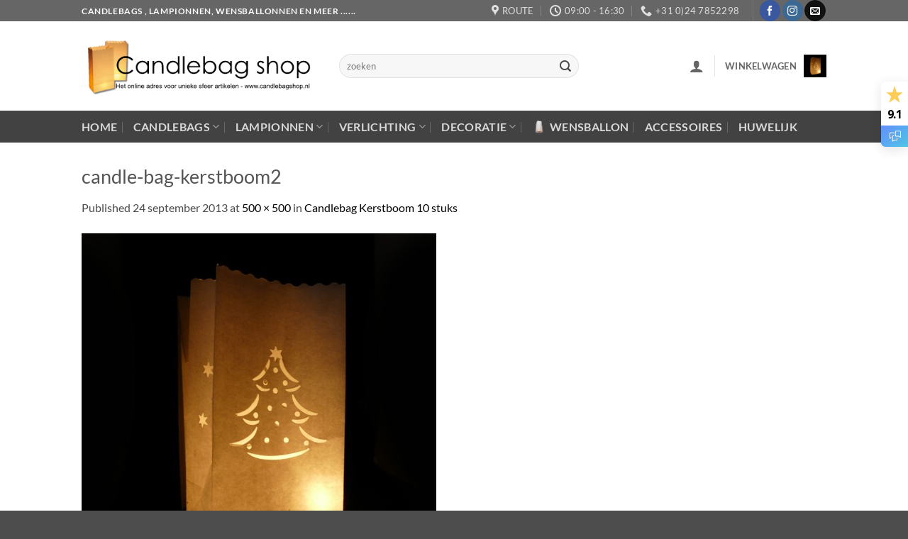

--- FILE ---
content_type: text/html; charset=UTF-8
request_url: https://www.candlebagshop.nl/?attachment_id=195
body_size: 28841
content:
<!DOCTYPE html>
<html lang="nl-NL" class="loading-site no-js">
<head>
	<meta charset="UTF-8" />
	<link rel="profile" href="http://gmpg.org/xfn/11" />
	<link rel="pingback" href="https://www.candlebagshop.nl/xmlrpc.php" />

	<script>(function(html){html.className = html.className.replace(/\bno-js\b/,'js')})(document.documentElement);</script>
<meta name='robots' content='index, follow, max-image-preview:large, max-snippet:-1, max-video-preview:-1' />
	<style>img:is([sizes="auto" i], [sizes^="auto," i]) { contain-intrinsic-size: 3000px 1500px }</style>
	
<!-- Google Tag Manager for WordPress by gtm4wp.com -->
<script data-cfasync="false" data-pagespeed-no-defer>
	var gtm4wp_datalayer_name = "dataLayer";
	var dataLayer = dataLayer || [];
	const gtm4wp_use_sku_instead = false;
	const gtm4wp_currency = 'EUR';
	const gtm4wp_product_per_impression = 10;
	const gtm4wp_clear_ecommerce = false;
	const gtm4wp_datalayer_max_timeout = 2000;
</script>
<!-- End Google Tag Manager for WordPress by gtm4wp.com --><meta name="viewport" content="width=device-width, initial-scale=1" />
	<!-- This site is optimized with the Yoast SEO Premium plugin v20.1 (Yoast SEO v26.4) - https://yoast.com/wordpress/plugins/seo/ -->
	<title>candle-bag-kerstboom2 - CandleBagShop</title>
	<link rel="canonical" href="https://www.candlebagshop.nl/" />
	<meta property="og:locale" content="nl_NL" />
	<meta property="og:type" content="article" />
	<meta property="og:title" content="candle-bag-kerstboom2 - CandleBagShop" />
	<meta property="og:url" content="https://www.candlebagshop.nl/" />
	<meta property="og:site_name" content="CandleBagShop" />
	<meta property="article:publisher" content="https://www.facebook.com/candlebagshop" />
	<meta property="og:image" content="https://www.candlebagshop.nl" />
	<meta property="og:image:width" content="500" />
	<meta property="og:image:height" content="500" />
	<meta property="og:image:type" content="image/jpeg" />
	<script type="application/ld+json" class="yoast-schema-graph">{"@context":"https://schema.org","@graph":[{"@type":"WebPage","@id":"https://www.candlebagshop.nl/","url":"https://www.candlebagshop.nl/","name":"candle-bag-kerstboom2 - CandleBagShop","isPartOf":{"@id":"https://www.candlebagshop.nl/#website"},"primaryImageOfPage":{"@id":"https://www.candlebagshop.nl/#primaryimage"},"image":{"@id":"https://www.candlebagshop.nl/#primaryimage"},"thumbnailUrl":"https://www.candlebagshop.nl/wp-content/uploads/candle-bag-kerstboom2.jpg","datePublished":"2013-09-24T21:00:48+00:00","breadcrumb":{"@id":"https://www.candlebagshop.nl/#breadcrumb"},"inLanguage":"nl-NL","potentialAction":[{"@type":"ReadAction","target":["https://www.candlebagshop.nl/"]}]},{"@type":"ImageObject","inLanguage":"nl-NL","@id":"https://www.candlebagshop.nl/#primaryimage","url":"https://www.candlebagshop.nl/wp-content/uploads/candle-bag-kerstboom2.jpg","contentUrl":"https://www.candlebagshop.nl/wp-content/uploads/candle-bag-kerstboom2.jpg","width":500,"height":500},{"@type":"BreadcrumbList","@id":"https://www.candlebagshop.nl/#breadcrumb","itemListElement":[{"@type":"ListItem","position":1,"name":"home","item":"https://www.candlebagshop.nl/"},{"@type":"ListItem","position":2,"name":"Candlebag Kerstboom 10 stuks","item":"https://www.candlebagshop.nl/product/candlebag-kerstboom/"},{"@type":"ListItem","position":3,"name":"candle-bag-kerstboom2"}]},{"@type":"WebSite","@id":"https://www.candlebagshop.nl/#website","url":"https://www.candlebagshop.nl/","name":"CandleBagShop","description":"De grootste keuze candlebags , lampionnen en wensballonnen voor de scherpste prijs","publisher":{"@id":"https://www.candlebagshop.nl/#organization"},"potentialAction":[{"@type":"SearchAction","target":{"@type":"EntryPoint","urlTemplate":"https://www.candlebagshop.nl/?s={search_term_string}"},"query-input":{"@type":"PropertyValueSpecification","valueRequired":true,"valueName":"search_term_string"}}],"inLanguage":"nl-NL"},{"@type":"Organization","@id":"https://www.candlebagshop.nl/#organization","name":"Candlebagshop","url":"https://www.candlebagshop.nl/","logo":{"@type":"ImageObject","inLanguage":"nl-NL","@id":"https://www.candlebagshop.nl/#/schema/logo/image/","url":"https://www.candlebagshop.nl/wp-content/uploads/candlebag-logo-3002.png","contentUrl":"https://www.candlebagshop.nl/wp-content/uploads/candlebag-logo-3002.png","width":300,"height":101,"caption":"Candlebagshop"},"image":{"@id":"https://www.candlebagshop.nl/#/schema/logo/image/"},"sameAs":["https://www.facebook.com/candlebagshop","https://www.instagram.com/candlebagshop/"]}]}</script>
	<!-- / Yoast SEO Premium plugin. -->


<link rel='dns-prefetch' href='//www.googletagmanager.com' />
<link rel='prefetch' href='https://www.candlebagshop.nl/wp-content/themes/flatsome/assets/js/flatsome.js?ver=e2eddd6c228105dac048' />
<link rel='prefetch' href='https://www.candlebagshop.nl/wp-content/themes/flatsome/assets/js/chunk.slider.js?ver=3.20.4' />
<link rel='prefetch' href='https://www.candlebagshop.nl/wp-content/themes/flatsome/assets/js/chunk.popups.js?ver=3.20.4' />
<link rel='prefetch' href='https://www.candlebagshop.nl/wp-content/themes/flatsome/assets/js/chunk.tooltips.js?ver=3.20.4' />
<link rel='prefetch' href='https://www.candlebagshop.nl/wp-content/themes/flatsome/assets/js/woocommerce.js?ver=1c9be63d628ff7c3ff4c' />
<link rel="alternate" type="application/rss+xml" title="CandleBagShop &raquo; feed" href="https://www.candlebagshop.nl/feed/" />
<link rel="alternate" type="application/rss+xml" title="CandleBagShop &raquo; reacties feed" href="https://www.candlebagshop.nl/comments/feed/" />
<style id='wp-block-library-inline-css' type='text/css'>
:root{--wp-admin-theme-color:#007cba;--wp-admin-theme-color--rgb:0,124,186;--wp-admin-theme-color-darker-10:#006ba1;--wp-admin-theme-color-darker-10--rgb:0,107,161;--wp-admin-theme-color-darker-20:#005a87;--wp-admin-theme-color-darker-20--rgb:0,90,135;--wp-admin-border-width-focus:2px;--wp-block-synced-color:#7a00df;--wp-block-synced-color--rgb:122,0,223;--wp-bound-block-color:var(--wp-block-synced-color)}@media (min-resolution:192dpi){:root{--wp-admin-border-width-focus:1.5px}}.wp-element-button{cursor:pointer}:root{--wp--preset--font-size--normal:16px;--wp--preset--font-size--huge:42px}:root .has-very-light-gray-background-color{background-color:#eee}:root .has-very-dark-gray-background-color{background-color:#313131}:root .has-very-light-gray-color{color:#eee}:root .has-very-dark-gray-color{color:#313131}:root .has-vivid-green-cyan-to-vivid-cyan-blue-gradient-background{background:linear-gradient(135deg,#00d084,#0693e3)}:root .has-purple-crush-gradient-background{background:linear-gradient(135deg,#34e2e4,#4721fb 50%,#ab1dfe)}:root .has-hazy-dawn-gradient-background{background:linear-gradient(135deg,#faaca8,#dad0ec)}:root .has-subdued-olive-gradient-background{background:linear-gradient(135deg,#fafae1,#67a671)}:root .has-atomic-cream-gradient-background{background:linear-gradient(135deg,#fdd79a,#004a59)}:root .has-nightshade-gradient-background{background:linear-gradient(135deg,#330968,#31cdcf)}:root .has-midnight-gradient-background{background:linear-gradient(135deg,#020381,#2874fc)}.has-regular-font-size{font-size:1em}.has-larger-font-size{font-size:2.625em}.has-normal-font-size{font-size:var(--wp--preset--font-size--normal)}.has-huge-font-size{font-size:var(--wp--preset--font-size--huge)}.has-text-align-center{text-align:center}.has-text-align-left{text-align:left}.has-text-align-right{text-align:right}#end-resizable-editor-section{display:none}.aligncenter{clear:both}.items-justified-left{justify-content:flex-start}.items-justified-center{justify-content:center}.items-justified-right{justify-content:flex-end}.items-justified-space-between{justify-content:space-between}.screen-reader-text{border:0;clip-path:inset(50%);height:1px;margin:-1px;overflow:hidden;padding:0;position:absolute;width:1px;word-wrap:normal!important}.screen-reader-text:focus{background-color:#ddd;clip-path:none;color:#444;display:block;font-size:1em;height:auto;left:5px;line-height:normal;padding:15px 23px 14px;text-decoration:none;top:5px;width:auto;z-index:100000}html :where(.has-border-color){border-style:solid}html :where([style*=border-top-color]){border-top-style:solid}html :where([style*=border-right-color]){border-right-style:solid}html :where([style*=border-bottom-color]){border-bottom-style:solid}html :where([style*=border-left-color]){border-left-style:solid}html :where([style*=border-width]){border-style:solid}html :where([style*=border-top-width]){border-top-style:solid}html :where([style*=border-right-width]){border-right-style:solid}html :where([style*=border-bottom-width]){border-bottom-style:solid}html :where([style*=border-left-width]){border-left-style:solid}html :where(img[class*=wp-image-]){height:auto;max-width:100%}:where(figure){margin:0 0 1em}html :where(.is-position-sticky){--wp-admin--admin-bar--position-offset:var(--wp-admin--admin-bar--height,0px)}@media screen and (max-width:600px){html :where(.is-position-sticky){--wp-admin--admin-bar--position-offset:0px}}
</style>
<link rel='stylesheet' id='dashicons-css' href='https://www.candlebagshop.nl/wp-includes/css/dashicons.min.css?ver=4e4fa7375aff91d19077806849632bc8' type='text/css' media='all' />
<link rel='stylesheet' id='admin-bar-css' href='https://www.candlebagshop.nl/wp-includes/css/admin-bar.min.css?ver=4e4fa7375aff91d19077806849632bc8' type='text/css' media='all' />
<style id='admin-bar-inline-css' type='text/css'>

    /* Hide CanvasJS credits for P404 charts specifically */
    #p404RedirectChart .canvasjs-chart-credit {
        display: none !important;
    }
    
    #p404RedirectChart canvas {
        border-radius: 6px;
    }

    .p404-redirect-adminbar-weekly-title {
        font-weight: bold;
        font-size: 14px;
        color: #fff;
        margin-bottom: 6px;
    }

    #wpadminbar #wp-admin-bar-p404_free_top_button .ab-icon:before {
        content: "\f103";
        color: #dc3545;
        top: 3px;
    }
    
    #wp-admin-bar-p404_free_top_button .ab-item {
        min-width: 80px !important;
        padding: 0px !important;
    }
    
    /* Ensure proper positioning and z-index for P404 dropdown */
    .p404-redirect-adminbar-dropdown-wrap { 
        min-width: 0; 
        padding: 0;
        position: static !important;
    }
    
    #wpadminbar #wp-admin-bar-p404_free_top_button_dropdown {
        position: static !important;
    }
    
    #wpadminbar #wp-admin-bar-p404_free_top_button_dropdown .ab-item {
        padding: 0 !important;
        margin: 0 !important;
    }
    
    .p404-redirect-dropdown-container {
        min-width: 340px;
        padding: 18px 18px 12px 18px;
        background: #23282d !important;
        color: #fff;
        border-radius: 12px;
        box-shadow: 0 8px 32px rgba(0,0,0,0.25);
        margin-top: 10px;
        position: relative !important;
        z-index: 999999 !important;
        display: block !important;
        border: 1px solid #444;
    }
    
    /* Ensure P404 dropdown appears on hover */
    #wpadminbar #wp-admin-bar-p404_free_top_button .p404-redirect-dropdown-container { 
        display: none !important;
    }
    
    #wpadminbar #wp-admin-bar-p404_free_top_button:hover .p404-redirect-dropdown-container { 
        display: block !important;
    }
    
    #wpadminbar #wp-admin-bar-p404_free_top_button:hover #wp-admin-bar-p404_free_top_button_dropdown .p404-redirect-dropdown-container {
        display: block !important;
    }
    
    .p404-redirect-card {
        background: #2c3338;
        border-radius: 8px;
        padding: 18px 18px 12px 18px;
        box-shadow: 0 2px 8px rgba(0,0,0,0.07);
        display: flex;
        flex-direction: column;
        align-items: flex-start;
        border: 1px solid #444;
    }
    
    .p404-redirect-btn {
        display: inline-block;
        background: #dc3545;
        color: #fff !important;
        font-weight: bold;
        padding: 5px 22px;
        border-radius: 8px;
        text-decoration: none;
        font-size: 17px;
        transition: background 0.2s, box-shadow 0.2s;
        margin-top: 8px;
        box-shadow: 0 2px 8px rgba(220,53,69,0.15);
        text-align: center;
        line-height: 1.6;
    }
    
    .p404-redirect-btn:hover {
        background: #c82333;
        color: #fff !important;
        box-shadow: 0 4px 16px rgba(220,53,69,0.25);
    }
    
    /* Prevent conflicts with other admin bar dropdowns */
    #wpadminbar .ab-top-menu > li:hover > .ab-item,
    #wpadminbar .ab-top-menu > li.hover > .ab-item {
        z-index: auto;
    }
    
    #wpadminbar #wp-admin-bar-p404_free_top_button:hover > .ab-item {
        z-index: 999998 !important;
    }
    
</style>
<link rel='stylesheet' id='contact-form-7-css' href='https://www.candlebagshop.nl/wp-content/plugins/contact-form-7/includes/css/styles.css?ver=6.1.4' type='text/css' media='all' />
<link rel='stylesheet' id='follow-up-emails-css' href='https://www.candlebagshop.nl/wp-content/plugins/woocommerce-follow-up-emails/templates/followups.css?ver=4.9.51' type='text/css' media='all' />
<style id='woocommerce-inline-inline-css' type='text/css'>
.woocommerce form .form-row .required { visibility: visible; }
</style>
<link rel='stylesheet' id='wt_woocommerce_invoice_addon-css' href='https://www.candlebagshop.nl/wp-content/plugins/wt-woocommerce-invoice-addon/public/css/wt_woocommerce_invoice_addon-public.css?ver=1.0.2' type='text/css' media='all' />
<link rel='stylesheet' id='flatsome-main-css' href='https://www.candlebagshop.nl/wp-content/themes/flatsome/assets/css/flatsome.css?ver=3.20.4' type='text/css' media='all' />
<style id='flatsome-main-inline-css' type='text/css'>
@font-face {
				font-family: "fl-icons";
				font-display: block;
				src: url(https://www.candlebagshop.nl/wp-content/themes/flatsome/assets/css/icons/fl-icons.eot?v=3.20.4);
				src:
					url(https://www.candlebagshop.nl/wp-content/themes/flatsome/assets/css/icons/fl-icons.eot#iefix?v=3.20.4) format("embedded-opentype"),
					url(https://www.candlebagshop.nl/wp-content/themes/flatsome/assets/css/icons/fl-icons.woff2?v=3.20.4) format("woff2"),
					url(https://www.candlebagshop.nl/wp-content/themes/flatsome/assets/css/icons/fl-icons.ttf?v=3.20.4) format("truetype"),
					url(https://www.candlebagshop.nl/wp-content/themes/flatsome/assets/css/icons/fl-icons.woff?v=3.20.4) format("woff"),
					url(https://www.candlebagshop.nl/wp-content/themes/flatsome/assets/css/icons/fl-icons.svg?v=3.20.4#fl-icons) format("svg");
			}
</style>
<link rel='stylesheet' id='flatsome-shop-css' href='https://www.candlebagshop.nl/wp-content/themes/flatsome/assets/css/flatsome-shop.css?ver=3.20.4' type='text/css' media='all' />
<link rel='stylesheet' id='flatsome-style-css' href='https://www.candlebagshop.nl/wp-content/themes/flatsome-child/style.css?ver=3.0' type='text/css' media='all' />
<script type="text/javascript" id="woocommerce-google-analytics-integration-gtag-js-after">
/* <![CDATA[ */
/* Google Analytics for WooCommerce (gtag.js) */
					window.dataLayer = window.dataLayer || [];
					function gtag(){dataLayer.push(arguments);}
					// Set up default consent state.
					for ( const mode of [{"analytics_storage":"denied","ad_storage":"denied","ad_user_data":"denied","ad_personalization":"denied","region":["AT","BE","BG","HR","CY","CZ","DK","EE","FI","FR","DE","GR","HU","IS","IE","IT","LV","LI","LT","LU","MT","NL","NO","PL","PT","RO","SK","SI","ES","SE","GB","CH"]}] || [] ) {
						gtag( "consent", "default", { "wait_for_update": 500, ...mode } );
					}
					gtag("js", new Date());
					gtag("set", "developer_id.dOGY3NW", true);
					gtag("config", "G-KPTTTBN6EH", {"track_404":true,"allow_google_signals":true,"logged_in":false,"linker":{"domains":[],"allow_incoming":false},"custom_map":{"dimension1":"logged_in"}});
/* ]]> */
</script>
<script type="text/javascript" src="https://www.candlebagshop.nl/wp-includes/js/jquery/jquery.min.js?ver=3.7.1" id="jquery-core-js"></script>
<script type="text/javascript" src="https://www.candlebagshop.nl/wp-includes/js/dist/hooks.min.js?ver=4d63a3d491d11ffd8ac6" id="wp-hooks-js"></script>
<script type="text/javascript" id="fue-account-subscriptions-js-extra">
/* <![CDATA[ */
var FUE = {"ajaxurl":"https:\/\/www.candlebagshop.nl\/wp-admin\/admin-ajax.php","ajax_loader":"https:\/\/www.candlebagshop.nl\/wp-content\/plugins\/woocommerce-follow-up-emails\/templates\/images\/ajax-loader.gif"};
/* ]]> */
</script>
<script type="text/javascript" src="https://www.candlebagshop.nl/wp-content/plugins/woocommerce-follow-up-emails/templates/js/fue-account-subscriptions.js?ver=4.9.51" id="fue-account-subscriptions-js"></script>
<script type="text/javascript" src="https://www.candlebagshop.nl/wp-content/plugins/woocommerce/assets/js/jquery-blockui/jquery.blockUI.min.js?ver=2.7.0-wc.10.4.3" id="wc-jquery-blockui-js" data-wp-strategy="defer"></script>
<script type="text/javascript" id="wc-add-to-cart-js-extra">
/* <![CDATA[ */
var wc_add_to_cart_params = {"ajax_url":"\/wp-admin\/admin-ajax.php","wc_ajax_url":"\/?wc-ajax=%%endpoint%%","i18n_view_cart":"Bekijk winkelwagen","cart_url":"https:\/\/www.candlebagshop.nl\/winkelwagen\/","is_cart":"","cart_redirect_after_add":"no"};
/* ]]> */
</script>
<script type="text/javascript" src="https://www.candlebagshop.nl/wp-content/plugins/woocommerce/assets/js/frontend/add-to-cart.min.js?ver=10.4.3" id="wc-add-to-cart-js" defer="defer" data-wp-strategy="defer"></script>
<script type="text/javascript" src="https://www.candlebagshop.nl/wp-content/plugins/woocommerce/assets/js/js-cookie/js.cookie.min.js?ver=2.1.4-wc.10.4.3" id="wc-js-cookie-js" data-wp-strategy="defer"></script>
<script type="text/javascript" src="https://www.candlebagshop.nl/wp-content/plugins/wt-woocommerce-invoice-addon/public/js/wt_woocommerce_invoice_addon-public.js?ver=1.0.2" id="wt_woocommerce_invoice_addon-js"></script>
<script type="text/javascript" id="wpm-js-extra">
/* <![CDATA[ */
var wpm = {"ajax_url":"https:\/\/www.candlebagshop.nl\/wp-admin\/admin-ajax.php","root":"https:\/\/www.candlebagshop.nl\/wp-json\/","nonce_wp_rest":"d4ee729f76","nonce_ajax":"8ec0c64107"};
/* ]]> */
</script>
<script type="text/javascript" src="https://www.candlebagshop.nl/wp-content/plugins/woocommerce-google-adwords-conversion-tracking-tag/js/public/free/wpm-public.p1.min.js?ver=1.53.0" id="wpm-js"></script>
<link rel="https://api.w.org/" href="https://www.candlebagshop.nl/wp-json/" /><link rel="alternate" title="JSON" type="application/json" href="https://www.candlebagshop.nl/wp-json/wp/v2/media/195" /><link rel="EditURI" type="application/rsd+xml" title="RSD" href="https://www.candlebagshop.nl/xmlrpc.php?rsd" />

<link rel='shortlink' href='https://www.candlebagshop.nl/?p=195' />
<link rel="alternate" title="oEmbed (JSON)" type="application/json+oembed" href="https://www.candlebagshop.nl/wp-json/oembed/1.0/embed?url=https%3A%2F%2Fwww.candlebagshop.nl%2F%3Fattachment_id%3D195%23main" />
<link rel="alternate" title="oEmbed (XML)" type="text/xml+oembed" href="https://www.candlebagshop.nl/wp-json/oembed/1.0/embed?url=https%3A%2F%2Fwww.candlebagshop.nl%2F%3Fattachment_id%3D195%23main&#038;format=xml" />

<!-- Google Tag Manager for WordPress by gtm4wp.com -->
<!-- GTM Container placement set to automatic -->
<script data-cfasync="false" data-pagespeed-no-defer>
	var dataLayer_content = {"pagePostType":"attachment","pagePostType2":"single-attachment","pagePostAuthor":"Rudy Hooghof"};
	dataLayer.push( dataLayer_content );
</script>
<script data-cfasync="false" data-pagespeed-no-defer>
(function(w,d,s,l,i){w[l]=w[l]||[];w[l].push({'gtm.start':
new Date().getTime(),event:'gtm.js'});var f=d.getElementsByTagName(s)[0],
j=d.createElement(s),dl=l!='dataLayer'?'&l='+l:'';j.async=true;j.src=
'//www.googletagmanager.com/gtm.js?id='+i+dl;f.parentNode.insertBefore(j,f);
})(window,document,'script','dataLayer','GTM-MS44NLS7');
</script>
<!-- End Google Tag Manager for WordPress by gtm4wp.com -->            <style type="text/css">
                .wc_payment_method.payment_method_billink img {
                    display: inline-block;
                    height: 100%;
                    max-height: 25px !important;
                    float: right;
                }
                .wc_payment_method.payment_method_billink p {
                    padding-bottom: 10px;
                }
            </style>
            <!-- Google tag (gtag.js) -->
<script async src="https://www.googletagmanager.com/gtag/js?id=AW-1037804855"></script>
<script>
  window.dataLayer = window.dataLayer || [];
  function gtag(){dataLayer.push(arguments);}
  gtag('js', new Date());

  gtag('config', 'AW-1037804855');
  gtag('config', 'AW-924109549');
</script>	<noscript><style>.woocommerce-product-gallery{ opacity: 1 !important; }</style></noscript>
	
<!-- START Pixel Manager for WooCommerce -->

		<script>

			window.wpmDataLayer = window.wpmDataLayer || {};
			window.wpmDataLayer = Object.assign(window.wpmDataLayer, {"cart":{},"cart_item_keys":{},"version":{"number":"1.53.0","pro":false,"eligible_for_updates":false,"distro":"fms","beta":false,"show":true},"pixels":{"google":{"linker":{"settings":null},"user_id":false,"ads":{"conversion_ids":{"AW-1037804855":"DzeQCMeVv2YQt8ru7gM"},"dynamic_remarketing":{"status":true,"id_type":"post_id","send_events_with_parent_ids":true},"google_business_vertical":"retail","phone_conversion_number":"","phone_conversion_label":""},"tag_id":"AW-1037804855","tag_id_suppressed":[],"tag_gateway":{"measurement_path":""},"tcf_support":false,"consent_mode":{"is_active":false,"wait_for_update":500,"ads_data_redaction":false,"url_passthrough":true}}},"shop":{"list_name":"","list_id":"","page_type":"","currency":"EUR","selectors":{"addToCart":[],"beginCheckout":[]},"order_duplication_prevention":true,"view_item_list_trigger":{"test_mode":false,"background_color":"green","opacity":0.5,"repeat":true,"timeout":1000,"threshold":0.8},"variations_output":true,"session_active":false},"page":{"id":195,"title":"candle-bag-kerstboom2","type":"attachment","categories":[],"parent":{"id":194,"title":"Candlebag  Kerstboom 10 stuks","type":"product","categories":[]}},"general":{"user_logged_in":false,"scroll_tracking_thresholds":[],"page_id":195,"exclude_domains":[],"server_2_server":{"active":false,"user_agent_exclude_patterns":[],"ip_exclude_list":[],"pageview_event_s2s":{"is_active":false,"pixels":[]}},"consent_management":{"explicit_consent":false},"lazy_load_pmw":false,"chunk_base_path":"https://www.candlebagshop.nl/wp-content/plugins/woocommerce-google-adwords-conversion-tracking-tag/js/public/free/","modules":{"load_deprecated_functions":true}}});

		</script>

		
<!-- END Pixel Manager for WooCommerce -->
<link rel="icon" href="https://www.candlebagshop.nl/wp-content/uploads/cropped-candlebagshop-favico-32x32.png" sizes="32x32" />
<link rel="icon" href="https://www.candlebagshop.nl/wp-content/uploads/cropped-candlebagshop-favico-192x192.png" sizes="192x192" />
<link rel="apple-touch-icon" href="https://www.candlebagshop.nl/wp-content/uploads/cropped-candlebagshop-favico-180x180.png" />
<meta name="msapplication-TileImage" content="https://www.candlebagshop.nl/wp-content/uploads/cropped-candlebagshop-favico-270x270.png" />
<style id="custom-css" type="text/css">:root {--primary-color: #666666;--fs-color-primary: #666666;--fs-color-secondary: #FF5A14;--fs-color-success: #627D47;--fs-color-alert: #b20000;--fs-color-base: #4a4a4a;--fs-experimental-link-color: #000000;--fs-experimental-link-color-hover: #111;}.tooltipster-base {--tooltip-color: #fff;--tooltip-bg-color: #000;}.off-canvas-right .mfp-content, .off-canvas-left .mfp-content {--drawer-width: 300px;}.off-canvas .mfp-content.off-canvas-cart {--drawer-width: 360px;}.header-main{height: 126px}#logo img{max-height: 126px}#logo{width:333px;}.header-bottom{min-height: 43px}.header-top{min-height: 25px}.transparent .header-main{height: 90px}.transparent #logo img{max-height: 90px}.has-transparent + .page-title:first-of-type,.has-transparent + #main > .page-title,.has-transparent + #main > div > .page-title,.has-transparent + #main .page-header-wrapper:first-of-type .page-title{padding-top: 170px;}.header.show-on-scroll,.stuck .header-main{height:54px!important}.stuck #logo img{max-height: 54px!important}.search-form{ width: 69%;}.header-bg-color {background-color: rgba(255,255,255,0.9)}.header-bottom {background-color: #424242}.header-main .nav > li > a{line-height: 16px }@media (max-width: 549px) {.header-main{height: 87px}#logo img{max-height: 87px}}.nav-dropdown{border-radius:10px}.nav-dropdown{font-size:100%}body{font-family: Lato, sans-serif;}body {font-weight: 400;font-style: normal;}.nav > li > a {font-family: Lato, sans-serif;}.mobile-sidebar-levels-2 .nav > li > ul > li > a {font-family: Lato, sans-serif;}.nav > li > a,.mobile-sidebar-levels-2 .nav > li > ul > li > a {font-weight: 700;font-style: normal;}h1,h2,h3,h4,h5,h6,.heading-font, .off-canvas-center .nav-sidebar.nav-vertical > li > a{font-family: Lato, sans-serif;}h1,h2,h3,h4,h5,h6,.heading-font,.banner h1,.banner h2 {font-weight: 400;font-style: normal;}.alt-font{font-family: "Dancing Script", sans-serif;}.alt-font {font-weight: 400!important;font-style: normal!important;}.header:not(.transparent) .header-bottom-nav.nav > li > a:hover,.header:not(.transparent) .header-bottom-nav.nav > li.active > a,.header:not(.transparent) .header-bottom-nav.nav > li.current > a,.header:not(.transparent) .header-bottom-nav.nav > li > a.active,.header:not(.transparent) .header-bottom-nav.nav > li > a.current{color: #FECD10;}.header-bottom-nav.nav-line-bottom > li > a:before,.header-bottom-nav.nav-line-grow > li > a:before,.header-bottom-nav.nav-line > li > a:before,.header-bottom-nav.nav-box > li > a:hover,.header-bottom-nav.nav-box > li.active > a,.header-bottom-nav.nav-pills > li > a:hover,.header-bottom-nav.nav-pills > li.active > a{color:#FFF!important;background-color: #FECD10;}.current .breadcrumb-step, [data-icon-label]:after, .button#place_order,.button.checkout,.checkout-button,.single_add_to_cart_button.button, .sticky-add-to-cart-select-options-button{background-color: #619d43!important }.has-equal-box-heights .box-image {padding-top: 120%;}.badge-inner.on-sale{background-color: #FF6C30}.badge-inner.new-bubble{background-color: #FF9A3B}.star-rating span:before,.star-rating:before, .woocommerce-page .star-rating:before, .stars a:hover:after, .stars a.active:after{color: #EEEE22}.price del, .product_list_widget del, del .woocommerce-Price-amount { color: #dd3333; }ins .woocommerce-Price-amount { color: #000000; }.shop-page-title.featured-title .title-bg{background-image: url(http://www.candlebagshop.nl/wp-content/uploads/candle-bag-candlebag-2.jpg);}@media screen and (min-width: 550px){.products .box-vertical .box-image{min-width: 247px!important;width: 247px!important;}}.page-title-small + main .product-container > .row{padding-top:0;}button[name='update_cart'] { display: none; }.nav-vertical-fly-out > li + li {border-top-width: 1px; border-top-style: solid;}/* Custom CSS *//** * Code goes in style.css of your child theme or Advanced > Custom CSS */.label-tip.menu-item > a:after {content: 'Tip'; /* Change text */display: inline-block;font-size: 9px;line-height: 9px;text-transform: uppercase;letter-spacing: -0.1px;margin-left: 4px;background-color: #572fbd; /* Change color */font-weight: bolder;border-radius: 2px;color: #fff;padding: 2px 3px 3px;position: relative;top: -2px;}.label-new.menu-item > a:after{content:"New";}.label-hot.menu-item > a:after{content:"Hot";}.label-sale.menu-item > a:after{content:"Sale";}.label-popular.menu-item > a:after{content:"Popular";}</style><style id="kirki-inline-styles">/* latin-ext */
@font-face {
  font-family: 'Lato';
  font-style: normal;
  font-weight: 400;
  font-display: swap;
  src: url(https://www.candlebagshop.nl/wp-content/fonts/lato/S6uyw4BMUTPHjxAwXjeu.woff2) format('woff2');
  unicode-range: U+0100-02BA, U+02BD-02C5, U+02C7-02CC, U+02CE-02D7, U+02DD-02FF, U+0304, U+0308, U+0329, U+1D00-1DBF, U+1E00-1E9F, U+1EF2-1EFF, U+2020, U+20A0-20AB, U+20AD-20C0, U+2113, U+2C60-2C7F, U+A720-A7FF;
}
/* latin */
@font-face {
  font-family: 'Lato';
  font-style: normal;
  font-weight: 400;
  font-display: swap;
  src: url(https://www.candlebagshop.nl/wp-content/fonts/lato/S6uyw4BMUTPHjx4wXg.woff2) format('woff2');
  unicode-range: U+0000-00FF, U+0131, U+0152-0153, U+02BB-02BC, U+02C6, U+02DA, U+02DC, U+0304, U+0308, U+0329, U+2000-206F, U+20AC, U+2122, U+2191, U+2193, U+2212, U+2215, U+FEFF, U+FFFD;
}
/* latin-ext */
@font-face {
  font-family: 'Lato';
  font-style: normal;
  font-weight: 700;
  font-display: swap;
  src: url(https://www.candlebagshop.nl/wp-content/fonts/lato/S6u9w4BMUTPHh6UVSwaPGR_p.woff2) format('woff2');
  unicode-range: U+0100-02BA, U+02BD-02C5, U+02C7-02CC, U+02CE-02D7, U+02DD-02FF, U+0304, U+0308, U+0329, U+1D00-1DBF, U+1E00-1E9F, U+1EF2-1EFF, U+2020, U+20A0-20AB, U+20AD-20C0, U+2113, U+2C60-2C7F, U+A720-A7FF;
}
/* latin */
@font-face {
  font-family: 'Lato';
  font-style: normal;
  font-weight: 700;
  font-display: swap;
  src: url(https://www.candlebagshop.nl/wp-content/fonts/lato/S6u9w4BMUTPHh6UVSwiPGQ.woff2) format('woff2');
  unicode-range: U+0000-00FF, U+0131, U+0152-0153, U+02BB-02BC, U+02C6, U+02DA, U+02DC, U+0304, U+0308, U+0329, U+2000-206F, U+20AC, U+2122, U+2191, U+2193, U+2212, U+2215, U+FEFF, U+FFFD;
}/* vietnamese */
@font-face {
  font-family: 'Dancing Script';
  font-style: normal;
  font-weight: 400;
  font-display: swap;
  src: url(https://www.candlebagshop.nl/wp-content/fonts/dancing-script/If2cXTr6YS-zF4S-kcSWSVi_sxjsohD9F50Ruu7BMSo3Rep8ltA.woff2) format('woff2');
  unicode-range: U+0102-0103, U+0110-0111, U+0128-0129, U+0168-0169, U+01A0-01A1, U+01AF-01B0, U+0300-0301, U+0303-0304, U+0308-0309, U+0323, U+0329, U+1EA0-1EF9, U+20AB;
}
/* latin-ext */
@font-face {
  font-family: 'Dancing Script';
  font-style: normal;
  font-weight: 400;
  font-display: swap;
  src: url(https://www.candlebagshop.nl/wp-content/fonts/dancing-script/If2cXTr6YS-zF4S-kcSWSVi_sxjsohD9F50Ruu7BMSo3ROp8ltA.woff2) format('woff2');
  unicode-range: U+0100-02BA, U+02BD-02C5, U+02C7-02CC, U+02CE-02D7, U+02DD-02FF, U+0304, U+0308, U+0329, U+1D00-1DBF, U+1E00-1E9F, U+1EF2-1EFF, U+2020, U+20A0-20AB, U+20AD-20C0, U+2113, U+2C60-2C7F, U+A720-A7FF;
}
/* latin */
@font-face {
  font-family: 'Dancing Script';
  font-style: normal;
  font-weight: 400;
  font-display: swap;
  src: url(https://www.candlebagshop.nl/wp-content/fonts/dancing-script/If2cXTr6YS-zF4S-kcSWSVi_sxjsohD9F50Ruu7BMSo3Sup8.woff2) format('woff2');
  unicode-range: U+0000-00FF, U+0131, U+0152-0153, U+02BB-02BC, U+02C6, U+02DA, U+02DC, U+0304, U+0308, U+0329, U+2000-206F, U+20AC, U+2122, U+2191, U+2193, U+2212, U+2215, U+FEFF, U+FFFD;
}</style></head>

<body class="attachment wp-singular attachment-template-default single single-attachment postid-195 attachmentid-195 attachment-jpeg wp-theme-flatsome wp-child-theme-flatsome-child theme-flatsome woocommerce-no-js full-width lightbox nav-dropdown-has-arrow nav-dropdown-has-shadow nav-dropdown-has-border">

<script>
    function predictDeliveryTime(orderDate) {
        const closingTime = 15; // 15:00 uur
        const orderDay = orderDate.getDay(); // Dag van de bestelling (0 = zondag, 1 = maandag, etc.)
        let deliveryDate = new Date(orderDate);

        // Check of de bestelling na 15:00 is geplaatst, zo ja, verwerk het de volgende dag
        if (orderDate.getHours() >= closingTime) {
            deliveryDate.setDate(orderDate.getDate() + 2); // Verwerk de volgende dag
            orderDate.setDate(orderDate.getDate() + 2); // Aangepaste orderdatum
        }

        // Regels voor levering
        if (orderDay === 0 || orderDay === 1 || orderDay === 6) {
            // Besteld op zaterdag (6), zondag (0), of maandag (1), levering op dinsdag
            deliveryDate.setDate(orderDate.getDate() + (2 - orderDay)); // Beweeg naar dinsdag
        } else if (orderDay === 2 || orderDay === 4 || orderDay === 5) {
            // Besteld op dinsdag (2), donderdag (4), of vrijdag (5), levering de volgende dag
            deliveryDate.setDate(orderDate.getDate() + 1);
        } else if (orderDay === 3) {
            // Besteld op woensdag (3), levering op vrijdag
            deliveryDate.setDate(orderDate.getDate() + 2);
        }

        return deliveryDate;
    }

    // Automatisch de levertijd voorspellen bij pagina laden
    document.addEventListener('DOMContentLoaded', function() {
        const orderPlaced = new Date(); // Huidige datum en tijd
        const deliveryPrediction = predictDeliveryTime(orderPlaced);
        document.getElementById('result').textContent = `De verwachte levertijd is: ${deliveryPrediction.toLocaleDateString()}`;
    });
</script>

<!-- GTM Container placement set to automatic -->
<!-- Google Tag Manager (noscript) -->
				<noscript><iframe src="https://www.googletagmanager.com/ns.html?id=GTM-MS44NLS7" height="0" width="0" style="display:none;visibility:hidden" aria-hidden="true"></iframe></noscript>
<!-- End Google Tag Manager (noscript) -->
<a class="skip-link screen-reader-text" href="#main">Skip to content</a>

<div id="wrapper">

	
	<header id="header" class="header has-sticky sticky-fade sticky-hide-on-scroll">
		<div class="header-wrapper">
			<div id="top-bar" class="header-top nav-dark">
    <div class="flex-row container">
      <div class="flex-col hide-for-medium flex-left">
          <ul class="nav nav-left medium-nav-center nav-small  nav-divided">
              <li class="html custom html_topbar_left"><strong class="uppercase">Candlebags  , Lampionnen, wensballonnen en meer ...... </strong></li>          </ul>
      </div>

      <div class="flex-col hide-for-medium flex-center">
          <ul class="nav nav-center nav-small  nav-divided">
                        </ul>
      </div>

      <div class="flex-col hide-for-medium flex-right">
         <ul class="nav top-bar-nav nav-right nav-small  nav-divided">
              <li class="header-contact-wrapper">
		<ul id="header-contact" class="nav medium-nav-center nav-divided nav-uppercase header-contact">
					<li>
			  <a target="_blank" rel="noopener" href="https://maps.google.com/?q=lieskes wengs 7A Unit 1 6578JK  Leuth" title="lieskes wengs 7A Unit 1 6578JK  Leuth" class="tooltip">
			  	 <i class="icon-map-pin-fill" aria-hidden="true" style="font-size:16px;"></i>			     <span>
			     	Route			     </span>
			  </a>
			</li>
			
			
						<li>
			  <a href="#" onclick="event.preventDefault()" class="tooltip" title="09:00 - 16:30 | Ma t/m Vrij 09:00 - 16:30
Za-Zo gesloten ">
			  	   <i class="icon-clock" aria-hidden="true" style="font-size:16px;"></i>			        <span>09:00 - 16:30</span>
			  </a>
			 </li>
			
						<li>
			  <a href="tel:+31 0)24 7852298" class="tooltip" title="+31 0)24 7852298">
			     <i class="icon-phone" aria-hidden="true" style="font-size:16px;"></i>			      <span>+31 0)24 7852298</span>
			  </a>
			</li>
			
				</ul>
</li>
<li class="header-divider"></li><li class="html header-social-icons ml-0">
	<div class="social-icons follow-icons" ><a href="https://www.facebook.com/candlebagshop/" target="_blank" data-label="Facebook" class="icon primary button circle tooltip facebook" title="Follow on Facebook" aria-label="Follow on Facebook" rel="noopener nofollow"><i class="icon-facebook" aria-hidden="true"></i></a><a href="https://www.instagram.com/candlebagshop/" target="_blank" data-label="Instagram" class="icon primary button circle tooltip instagram" title="Follow on Instagram" aria-label="Follow on Instagram" rel="noopener nofollow"><i class="icon-instagram" aria-hidden="true"></i></a><a href="mailto:info@candlebagshop.nl" data-label="E-mail" target="_blank" class="icon primary button circle tooltip email" title="Send us an email" aria-label="Send us an email" rel="nofollow noopener"><i class="icon-envelop" aria-hidden="true"></i></a></div></li>
          </ul>
      </div>

            <div class="flex-col show-for-medium flex-grow">
          <ul class="nav nav-center nav-small mobile-nav  nav-divided">
              <li class="html custom html_nav_position_text_top"><!-- Feedback Company Widget (start) -->
<script type="text/javascript" id="__fbcw__900b88c3-e15e-48dc-940a-1d8d1bb49157">
    "use strict";!function(){
window.FeedbackCompanyWidgets=window.FeedbackCompanyWidgets||{queue:[],loaders:[
]};var options={uuid:"900b88c3-e15e-48dc-940a-1d8d1bb49157",version:"1.2.1",prefix:""};if(
void 0===window.FeedbackCompanyWidget){if(
window.FeedbackCompanyWidgets.queue.push(options),!document.getElementById(
"__fbcw_FeedbackCompanyWidget")){var scriptTag=document.createElement("script")
;scriptTag.onload=function(){if(window.FeedbackCompanyWidget)for(
;0<window.FeedbackCompanyWidgets.queue.length;
)options=window.FeedbackCompanyWidgets.queue.pop(),
window.FeedbackCompanyWidgets.loaders.push(
new window.FeedbackCompanyWidgetLoader(options))},
scriptTag.id="__fbcw_FeedbackCompanyWidget",
scriptTag.src="https://www.feedbackcompany.com/includes/widgets/feedback-company-widget.min.js"
,document.body.appendChild(scriptTag)}
}else window.FeedbackCompanyWidgets.loaders.push(
new window.FeedbackCompanyWidgetLoader(options))}();
</script>
<!-- Feedback Company Widget (end) --></li>          </ul>
      </div>
      
    </div>
</div>
<div id="masthead" class="header-main has-sticky-logo">
      <div class="header-inner flex-row container logo-left medium-logo-center" role="navigation">

          <!-- Logo -->
          <div id="logo" class="flex-col logo">
            
<!-- Header logo -->
<a href="https://www.candlebagshop.nl/" title="CandleBagShop - De grootste keuze candlebags , lampionnen en wensballonnen voor de scherpste prijs" rel="home">
		<img width="300" height="77" src="https://www.candlebagshop.nl/wp-content/uploads/logo-foorter-candlebag-shop-.png" class="header-logo-sticky" alt="CandleBagShop"/><img width="800" height="197" src="https://www.candlebagshop.nl/wp-content/uploads/nieuwe-logo-candlebagshop-factuur-transparant-.png" class="header_logo header-logo" alt="CandleBagShop"/><img  width="500" height="500" src="https://www.candlebagshop.nl/wp-content/uploads/candle-bag-kerstboom2.jpg" class="header-logo-dark" alt="CandleBagShop"/></a>
          </div>

          <!-- Mobile Left Elements -->
          <div class="flex-col show-for-medium flex-left">
            <ul class="mobile-nav nav nav-left ">
              <li class="nav-icon has-icon">
	<div class="header-button">		<a href="#" class="icon primary button round is-small" data-open="#main-menu" data-pos="left" data-bg="main-menu-overlay" role="button" aria-label="Menu" aria-controls="main-menu" aria-expanded="false" aria-haspopup="dialog" data-flatsome-role-button>
			<i class="icon-menu" aria-hidden="true"></i>			<span class="menu-title uppercase hide-for-small">Menu</span>		</a>
	 </div> </li>
            </ul>
          </div>

          <!-- Left Elements -->
          <div class="flex-col hide-for-medium flex-left
            flex-grow">
            <ul class="header-nav header-nav-main nav nav-left  nav-line-bottom nav-uppercase" >
              <li class="header-search-form search-form html relative has-icon">
	<div class="header-search-form-wrapper">
		<div class="searchform-wrapper ux-search-box relative form-flat is-normal"><form role="search" method="get" class="searchform" action="https://www.candlebagshop.nl/">
	<div class="flex-row relative">
						<div class="flex-col flex-grow">
			<label class="screen-reader-text" for="woocommerce-product-search-field-0">Zoeken naar:</label>
			<input type="search" id="woocommerce-product-search-field-0" class="search-field mb-0" placeholder="zoeken" value="" name="s" />
			<input type="hidden" name="post_type" value="product" />
					</div>
		<div class="flex-col">
			<button type="submit" value="Zoeken" class="ux-search-submit submit-button secondary button  icon mb-0" aria-label="Submit">
				<i class="icon-search" aria-hidden="true"></i>			</button>
		</div>
	</div>
	<div class="live-search-results text-left z-top"></div>
</form>
</div>	</div>
</li>
            </ul>
          </div>

          <!-- Right Elements -->
          <div class="flex-col hide-for-medium flex-right">
            <ul class="header-nav header-nav-main nav nav-right  nav-line-bottom nav-uppercase">
              
<li class="account-item has-icon">

	<a href="https://www.candlebagshop.nl/mijn-account/" class="nav-top-link nav-top-not-logged-in is-small is-small" title="Login" role="button" data-open="#login-form-popup" aria-label="Login" aria-controls="login-form-popup" aria-expanded="false" aria-haspopup="dialog" data-flatsome-role-button>
		<i class="icon-user" aria-hidden="true"></i>	</a>




</li>
<li class="header-divider"></li><li class="cart-item has-icon has-dropdown">

<a href="https://www.candlebagshop.nl/winkelwagen/" class="header-cart-link nav-top-link is-small" title="Winkelwagen" aria-label="Bekijk winkelwagen" aria-expanded="false" aria-haspopup="true" role="button" data-flatsome-role-button>

<span class="header-cart-title">
   Winkelwagen     </span>

  <span class="image-icon header-cart-icon" data-icon-label="0">
	<img class="cart-img-icon" alt="Winkelwagen" src="https://www.candlebagshop.nl/wp-content/uploads/candle-bag-kerstboom2.jpg" width="500" height="500"/>
  </span>
</a>

 <ul class="nav-dropdown nav-dropdown-bold">
    <li class="html widget_shopping_cart">
      <div class="widget_shopping_cart_content">
        

	<div class="ux-mini-cart-empty flex flex-row-col text-center pt pb">
				<div class="ux-mini-cart-empty-icon">
			<svg aria-hidden="true" xmlns="http://www.w3.org/2000/svg" viewBox="0 0 17 19" style="opacity:.1;height:80px;">
				<path d="M8.5 0C6.7 0 5.3 1.2 5.3 2.7v2H2.1c-.3 0-.6.3-.7.7L0 18.2c0 .4.2.8.6.8h15.7c.4 0 .7-.3.7-.7v-.1L15.6 5.4c0-.3-.3-.6-.7-.6h-3.2v-2c0-1.6-1.4-2.8-3.2-2.8zM6.7 2.7c0-.8.8-1.4 1.8-1.4s1.8.6 1.8 1.4v2H6.7v-2zm7.5 3.4 1.3 11.5h-14L2.8 6.1h2.5v1.4c0 .4.3.7.7.7.4 0 .7-.3.7-.7V6.1h3.5v1.4c0 .4.3.7.7.7s.7-.3.7-.7V6.1h2.6z" fill-rule="evenodd" clip-rule="evenodd" fill="currentColor"></path>
			</svg>
		</div>
				<p class="woocommerce-mini-cart__empty-message empty">Geen producten in de winkelwagen.</p>
					<p class="return-to-shop">
				<a class="button primary wc-backward" href="https://www.candlebagshop.nl/winkel/">
					Terug naar winkel				</a>
			</p>
				</div>


      </div>
    </li>
     </ul>

</li>
            </ul>
          </div>

          <!-- Mobile Right Elements -->
          <div class="flex-col show-for-medium flex-right">
            <ul class="mobile-nav nav nav-right ">
              <li class="cart-item has-icon">


		<a href="https://www.candlebagshop.nl/winkelwagen/" class="header-cart-link nav-top-link is-small off-canvas-toggle" title="Winkelwagen" aria-label="Bekijk winkelwagen" aria-expanded="false" aria-haspopup="dialog" role="button" data-open="#cart-popup" data-class="off-canvas-cart" data-pos="right" aria-controls="cart-popup" data-flatsome-role-button>

  <span class="image-icon header-cart-icon" data-icon-label="0">
	<img class="cart-img-icon" alt="Winkelwagen" src="https://www.candlebagshop.nl/wp-content/uploads/candle-bag-kerstboom2.jpg" width="500" height="500"/>
  </span>
</a>


  <!-- Cart Sidebar Popup -->
  <div id="cart-popup" class="mfp-hide">
  <div class="cart-popup-inner inner-padding cart-popup-inner--sticky">
      <div class="cart-popup-title text-center">
          <span class="heading-font uppercase">Winkelwagen</span>
          <div class="is-divider"></div>
      </div>
	  <div class="widget_shopping_cart">
		  <div class="widget_shopping_cart_content">
			  

	<div class="ux-mini-cart-empty flex flex-row-col text-center pt pb">
				<div class="ux-mini-cart-empty-icon">
			<svg aria-hidden="true" xmlns="http://www.w3.org/2000/svg" viewBox="0 0 17 19" style="opacity:.1;height:80px;">
				<path d="M8.5 0C6.7 0 5.3 1.2 5.3 2.7v2H2.1c-.3 0-.6.3-.7.7L0 18.2c0 .4.2.8.6.8h15.7c.4 0 .7-.3.7-.7v-.1L15.6 5.4c0-.3-.3-.6-.7-.6h-3.2v-2c0-1.6-1.4-2.8-3.2-2.8zM6.7 2.7c0-.8.8-1.4 1.8-1.4s1.8.6 1.8 1.4v2H6.7v-2zm7.5 3.4 1.3 11.5h-14L2.8 6.1h2.5v1.4c0 .4.3.7.7.7.4 0 .7-.3.7-.7V6.1h3.5v1.4c0 .4.3.7.7.7s.7-.3.7-.7V6.1h2.6z" fill-rule="evenodd" clip-rule="evenodd" fill="currentColor"></path>
			</svg>
		</div>
				<p class="woocommerce-mini-cart__empty-message empty">Geen producten in de winkelwagen.</p>
					<p class="return-to-shop">
				<a class="button primary wc-backward" href="https://www.candlebagshop.nl/winkel/">
					Terug naar winkel				</a>
			</p>
				</div>


		  </div>
	  </div>
             <div class="payment-icons inline-block"><img src="https://www.candlebagshop.nl/wp-content/uploads/copyright_betaalopties-.png" alt="bg_image"/></div>  </div>
  </div>

</li>
            </ul>
          </div>

      </div>

            <div class="container"><div class="top-divider full-width"></div></div>
      </div>
<div id="wide-nav" class="header-bottom wide-nav hide-for-sticky nav-dark">
    <div class="flex-row container">

                        <div class="flex-col hide-for-medium flex-left">
                <ul class="nav header-nav header-bottom-nav nav-left  nav-divided nav-size-large nav-uppercase">
                    <li id="menu-item-35" class="menu-item menu-item-type-custom menu-item-object-custom menu-item-home menu-item-35 menu-item-design-default"><a href="https://www.candlebagshop.nl" class="nav-top-link">Home</a></li>
<li id="menu-item-2588" class="menu-item menu-item-type-taxonomy menu-item-object-product_cat menu-item-has-children menu-item-2588 menu-item-design-default has-dropdown"><a href="https://www.candlebagshop.nl/product-categorie/candlebags/" class="nav-top-link" aria-expanded="false" aria-haspopup="menu">Candlebags<i class="icon-angle-down" aria-hidden="true"></i></a>
<ul class="sub-menu nav-dropdown nav-dropdown-bold">
	<li id="menu-item-16876" class="label-popular menu-item menu-item-type-custom menu-item-object-custom menu-item-has-children menu-item-16876 nav-dropdown-col"><a href="#">Candlebags</a>
	<ul class="sub-menu nav-column nav-dropdown-bold">
		<li id="menu-item-18662" class="menu-item menu-item-type-taxonomy menu-item-object-product_cat menu-item-18662"><a href="https://www.candlebagshop.nl/product-categorie/candlebags/grote-candlebags/">Grote Candlebags</a></li>
		<li id="menu-item-18663" class="menu-item menu-item-type-taxonomy menu-item-object-product_cat menu-item-18663"><a href="https://www.candlebagshop.nl/product-categorie/candlebags/medium-en-mini-formaat-candle-bags/">Midi en Mini formaat Candle bags</a></li>
		<li id="menu-item-9080" class="menu-item menu-item-type-taxonomy menu-item-object-product_cat menu-item-9080"><a href="https://www.candlebagshop.nl/product-categorie/candlebags/gekleurde-candle-bags/">Gekleurde Candle Bags</a></li>
		<li id="menu-item-2589" class="menu-item menu-item-type-taxonomy menu-item-object-product_cat menu-item-2589"><a href="https://www.candlebagshop.nl/product-categorie/candlebags/diverse-candlebags/">Speciale Candle bags</a></li>
		<li id="menu-item-2590" class="menu-item menu-item-type-taxonomy menu-item-object-product_cat menu-item-2590"><a href="https://www.candlebagshop.nl/product-categorie/candlebags/alfabet-candlebags/">Letters &#038; Cijfers</a></li>
		<li id="menu-item-2591" class="menu-item menu-item-type-taxonomy menu-item-object-product_cat menu-item-2591"><a href="https://www.candlebagshop.nl/product-categorie/candlebags/candlebag-teksten/">Candlebag Woord sets</a></li>
		<li id="menu-item-21330" class="label-hot menu-item menu-item-type-taxonomy menu-item-object-product_cat menu-item-21330"><a href="https://www.candlebagshop.nl/product-categorie/candlebags/candle-bag-gift-set/">Candle bags gift sets</a></li>
		<li id="menu-item-18661" class="menu-item menu-item-type-taxonomy menu-item-object-product_cat menu-item-18661"><a href="https://www.candlebagshop.nl/product-categorie/verlichting/verlichting-candlebags/">Verlichting Candlebags</a></li>
	</ul>
</li>
	<li id="menu-item-16875" class="image-column menu-item menu-item-type-custom menu-item-object-custom menu-item-16875"><a href="#" class="dropdown-image-column"><img width="180" height="480" src="https://www.candlebagshop.nl/wp-content/uploads/candlebagshop-favico.png" title="custom image" alt="custom image"/></a></li>
</ul>
</li>
<li id="menu-item-9222" class="menu-item menu-item-type-taxonomy menu-item-object-product_cat menu-item-has-children menu-item-9222 menu-item-design-default has-dropdown"><a href="https://www.candlebagshop.nl/product-categorie/lampion-kopen/" class="nav-top-link" aria-expanded="false" aria-haspopup="menu">Lampionnen<i class="icon-angle-down" aria-hidden="true"></i></a>
<ul class="sub-menu nav-dropdown nav-dropdown-bold">
	<li id="menu-item-17935" class="menu-item menu-item-type-custom menu-item-object-custom menu-item-has-children menu-item-17935 nav-dropdown-col"><a href="#">&#8211;</a>
	<ul class="sub-menu nav-column nav-dropdown-bold">
		<li id="menu-item-9287" class="menu-item menu-item-type-taxonomy menu-item-object-product_cat menu-item-9287 has-icon-left"><a href="https://www.candlebagshop.nl/product-categorie/lampion-kopen/lampionnen-op-zonne-energie/"><img class="ux-menu-icon" width="20" height="20" src="https://www.candlebagshop.nl/wp-content/uploads/paarse-lampion-op-zonne-energie-solar-lampion-25cm-340x340.jpg" alt="Paarse solar lampion voor buiten op zonne-energie" />Solar Lampion</a></li>
		<li id="menu-item-6450" class="menu-item menu-item-type-taxonomy menu-item-object-product_cat menu-item-6450 has-icon-left"><a href="https://www.candlebagshop.nl/product-categorie/lampion-kopen/lampion-voordeelpakketten/"><img class="ux-menu-icon" width="20" height="20" src="https://www.candlebagshop.nl/wp-content/uploads/korting-menu.png" alt="korting menu" />Voordeelpakketten</a></li>
		<li id="menu-item-20184" class="menu-item menu-item-type-taxonomy menu-item-object-product_cat menu-item-20184 has-icon-left"><a href="https://www.candlebagshop.nl/product-categorie/verlichting/verlichting-lampionnen/"><img class="ux-menu-icon" width="20" height="20" src="https://www.candlebagshop.nl/wp-content/uploads/verlichting-menu.png" alt="verlichting menu" />Verlichting lampionnen</a></li>
	</ul>
</li>
	<li id="menu-item-9293" class="menu-item menu-item-type-custom menu-item-object-custom menu-item-has-children menu-item-9293 nav-dropdown-col"><a href="https://www.candlebagshop.nl/product-categorie/lampion-kopen/">Lampionnen Papier</a>
	<ul class="sub-menu nav-column nav-dropdown-bold">
		<li id="menu-item-1962" class="menu-item menu-item-type-taxonomy menu-item-object-product_cat menu-item-1962"><a href="https://www.candlebagshop.nl/product-categorie/lampion-kopen/lampionnen-o-20-cm/">Lampionnen Ø 20 &#8211; 25 cm</a></li>
		<li id="menu-item-1964" class="menu-item menu-item-type-taxonomy menu-item-object-product_cat menu-item-1964"><a href="https://www.candlebagshop.nl/product-categorie/lampion-kopen/lampionnen-o-35-cm/">Lampionnen Ø 35 cm</a></li>
		<li id="menu-item-9627" class="menu-item menu-item-type-taxonomy menu-item-object-product_cat menu-item-9627"><a href="https://www.candlebagshop.nl/product-categorie/lampion-kopen/lampionnen-o-45-cm/">Lampionnen Ø 45 cm</a></li>
		<li id="menu-item-1966" class="menu-item menu-item-type-taxonomy menu-item-object-product_cat menu-item-1966"><a href="https://www.candlebagshop.nl/product-categorie/lampion-kopen/lampionnen-o-50-cm/">Lampionnen Ø 50 cm</a></li>
		<li id="menu-item-6940" class="menu-item menu-item-type-taxonomy menu-item-object-product_cat menu-item-6940"><a href="https://www.candlebagshop.nl/product-categorie/lampion-kopen/lampionnen-o-80-cm/">Lampionnen Ø 60 tot 80 cm</a></li>
		<li id="menu-item-18659" class="label-tip menu-item menu-item-type-taxonomy menu-item-object-product_cat menu-item-18659"><a href="https://www.candlebagshop.nl/product-categorie/lampion-kopen/lampion-voordeelpakketten/voordeelpakketten-papieren-lampionnen/">Voordeelpakket Lampion papier</a></li>
		<li id="menu-item-21304" class="menu-item menu-item-type-taxonomy menu-item-object-product_cat menu-item-21304"><a href="https://www.candlebagshop.nl/product-categorie/lampion-kopen/trek-lampionnen-lampionoptocht/">Lampion optocht / Treklampionnen</a></li>
	</ul>
</li>
	<li id="menu-item-4207" class="label-hot menu-item menu-item-type-taxonomy menu-item-object-product_cat menu-item-has-children menu-item-4207 nav-dropdown-col"><a href="https://www.candlebagshop.nl/product-categorie/lampion-kopen/nylon-lampionnen/">Nylon Lampionnen</a>
	<ul class="sub-menu nav-column nav-dropdown-bold">
		<li id="menu-item-17674" class="menu-item menu-item-type-taxonomy menu-item-object-product_cat menu-item-17674"><a href="https://www.candlebagshop.nl/product-categorie/lampion-kopen/nylon-lampionnen/nylon-lampionnen-20-25-cm-voor-binnen-of-buiten/">Nylon lampionnen 20 &#8211; 25 cm</a></li>
		<li id="menu-item-17675" class="menu-item menu-item-type-taxonomy menu-item-object-product_cat menu-item-17675"><a href="https://www.candlebagshop.nl/product-categorie/lampion-kopen/nylon-lampionnen/nylon-lampionnen-35-cm-voor-binnen-en-buiten/">Nylon Lampionnen 35 cm</a></li>
		<li id="menu-item-17676" class="menu-item menu-item-type-taxonomy menu-item-object-product_cat menu-item-17676"><a href="https://www.candlebagshop.nl/product-categorie/lampion-kopen/nylon-lampionnen/nylon-lampionnen-50-cm-voor-binnen-en-buiten/">Nylon Lampionnen 50 cm</a></li>
		<li id="menu-item-18658" class="label-tip menu-item menu-item-type-taxonomy menu-item-object-product_cat menu-item-18658"><a href="https://www.candlebagshop.nl/product-categorie/lampion-kopen/lampion-voordeelpakketten/voordeelpakketten-nylon-lampionnen/">Voordeelpakket Nylon Lampion</a></li>
	</ul>
</li>
	<li id="menu-item-24139" class="menu-item menu-item-type-post_type menu-item-object-page menu-item-has-children menu-item-24139 nav-dropdown-col"><a href="https://www.candlebagshop.nl/kleuren-lampionnen/">Kleuren lampionnen</a>
	<ul class="sub-menu nav-column nav-dropdown-bold">
		<li id="menu-item-24145" class="menu-item menu-item-type-post_type menu-item-object-page menu-item-24145 has-icon-left"><a href="https://www.candlebagshop.nl/kleuren-lampionnen/witte-lampionnen/"><img class="ux-menu-icon" width="20" height="20" src="https://www.candlebagshop.nl/wp-content/uploads/witte-lampionnen-2.jpg" alt="witte lampionnen" />Witte Lampion</a></li>
		<li id="menu-item-24144" class="menu-item menu-item-type-post_type menu-item-object-page menu-item-24144 has-icon-left"><a href="https://www.candlebagshop.nl/kleuren-lampionnen/gele-lampionnen/"><img class="ux-menu-icon" width="20" height="20" src="https://www.candlebagshop.nl/wp-content/uploads/gele-lampionnen-1.jpg" alt="gele lampionnen" />Gele Lampion</a></li>
		<li id="menu-item-24142" class="menu-item menu-item-type-post_type menu-item-object-page menu-item-24142 has-icon-left"><a href="https://www.candlebagshop.nl/kleuren-lampionnen/paarse-lampionnen/"><img class="ux-menu-icon" width="20" height="20" src="https://www.candlebagshop.nl/wp-content/uploads/paarse-lampionnen-1.jpg" alt="paarse lampionnen" />Paarse Lampion</a></li>
		<li id="menu-item-24140" class="menu-item menu-item-type-post_type menu-item-object-page menu-item-24140 has-icon-left"><a href="https://www.candlebagshop.nl/kleuren-lampionnen/oranje-lampionnen/"><img class="ux-menu-icon" width="20" height="20" src="https://www.candlebagshop.nl/wp-content/uploads/oranje-lampionnen-1.jpg" alt="oranje lampionnen" />Oranje Lampion</a></li>
		<li id="menu-item-24143" class="menu-item menu-item-type-post_type menu-item-object-page menu-item-24143 has-icon-left"><a href="https://www.candlebagshop.nl/kleuren-lampionnen/roze-lampionnen/"><img class="ux-menu-icon" width="20" height="20" src="https://www.candlebagshop.nl/wp-content/uploads/roze-lampionnen-1.jpg" alt="roze lampionnen" />Roze Lampion</a></li>
		<li id="menu-item-24141" class="menu-item menu-item-type-post_type menu-item-object-page menu-item-24141 has-icon-left"><a href="https://www.candlebagshop.nl/kleuren-lampionnen/blauwe-lampionnen/"><img class="ux-menu-icon" width="20" height="20" src="https://www.candlebagshop.nl/wp-content/uploads/blauwe-lampionnen-1.jpg" alt="" />Blauwe Lampion</a></li>
		<li id="menu-item-24153" class="menu-item menu-item-type-post_type menu-item-object-page menu-item-24153 has-icon-left"><a href="https://www.candlebagshop.nl/kleuren-lampionnen/rode-lampionnen/"><img class="ux-menu-icon" width="20" height="20" src="https://www.candlebagshop.nl/wp-content/uploads/rode-lampionnen-1.jpg" alt="rode lampionnen" />Rode Lampion</a></li>
		<li id="menu-item-24163" class="menu-item menu-item-type-post_type menu-item-object-page menu-item-24163 has-icon-left"><a href="https://www.candlebagshop.nl/kleuren-lampionnen/groene-lampionnen/"><img class="ux-menu-icon" width="20" height="20" src="https://www.candlebagshop.nl/wp-content/uploads/groene-lampionnen-1.jpg" alt="groene lampionnen" />Groene Lampion</a></li>
		<li id="menu-item-24170" class="menu-item menu-item-type-post_type menu-item-object-page menu-item-24170 has-icon-left"><a href="https://www.candlebagshop.nl/kleuren-lampionnen/bruine-lampionnen/"><img class="ux-menu-icon" width="20" height="20" src="https://www.candlebagshop.nl/wp-content/uploads/bruine-lampionnen.jpg" alt="" />Bruine lampion</a></li>
		<li id="menu-item-24186" class="menu-item menu-item-type-post_type menu-item-object-page menu-item-24186 has-icon-left"><a href="https://www.candlebagshop.nl/kleuren-lampionnen/gouden-lampionnen/"><img class="ux-menu-icon" width="20" height="20" src="https://www.candlebagshop.nl/wp-content/uploads/gouden-lampionnen-1.jpg" alt="gouden lampionnen" />Gouden Lampion</a></li>
		<li id="menu-item-24223" class="menu-item menu-item-type-post_type menu-item-object-page menu-item-24223 has-icon-left"><a href="https://www.candlebagshop.nl/kleuren-lampionnen/zwarte-en-grijze-lampionnen/"><img class="ux-menu-icon" width="20" height="20" src="https://www.candlebagshop.nl/wp-content/uploads/zwart-grijze-lampionnen.jpg" alt="zwart grijze lampionnen" />Zwart &#038; Grijze</a></li>
	</ul>
</li>
</ul>
</li>
<li id="menu-item-14554" class="menu-item menu-item-type-taxonomy menu-item-object-product_cat menu-item-has-children menu-item-14554 menu-item-design-default has-dropdown"><a href="https://www.candlebagshop.nl/product-categorie/verlichting/" class="nav-top-link" aria-expanded="false" aria-haspopup="menu">Verlichting<i class="icon-angle-down" aria-hidden="true"></i></a>
<ul class="sub-menu nav-dropdown nav-dropdown-bold">
	<li id="menu-item-16878" class="menu-item menu-item-type-custom menu-item-object-custom menu-item-has-children menu-item-16878 nav-dropdown-col"><a href="#">Soorten verlichting</a>
	<ul class="sub-menu nav-column nav-dropdown-bold">
		<li id="menu-item-14555" class="label-hot menu-item menu-item-type-taxonomy menu-item-object-product_cat menu-item-14555"><a href="https://www.candlebagshop.nl/product-categorie/verlichting/prikkabel-feestverlichting/">Prikkabel</a></li>
		<li id="menu-item-21401" class="menu-item menu-item-type-taxonomy menu-item-object-product_cat menu-item-21401"><a href="https://www.candlebagshop.nl/product-categorie/verlichting/solar-verlichting-zonneenergie/">Solar Verlichting</a></li>
		<li id="menu-item-6569" class="menu-item menu-item-type-taxonomy menu-item-object-product_cat menu-item-6569"><a href="https://www.candlebagshop.nl/product-categorie/verlichting/verlichting-lampionnen/">Verlichting lampionnen</a></li>
		<li id="menu-item-16874" class="menu-item menu-item-type-taxonomy menu-item-object-product_cat menu-item-16874"><a href="https://www.candlebagshop.nl/product-categorie/verlichting/verlichting-candlebags/">Verlichting Candlebags</a></li>
		<li id="menu-item-16903" class="menu-item menu-item-type-taxonomy menu-item-object-product_cat menu-item-16903 has-icon-left"><a href="https://www.candlebagshop.nl/product-categorie/verlichting/kerstverlichting/" title="label-tip"><img class="ux-menu-icon" width="20" height="20" src="https://www.candlebagshop.nl/wp-content/uploads/christmas-tree-pine-xmas-celebration-decoration-38131.png" alt="" />Kerstverlichting</a></li>
	</ul>
</li>
	<li id="menu-item-16879" class="image-column menu-item menu-item-type-custom menu-item-object-custom menu-item-16879"><a href="#" class="dropdown-image-column"><img width="180" height="480" src="https://www.candlebagshop.nl/wp-content/uploads/prikkabel.png" title="Custom Image" alt="Custom Image"/></a></li>
</ul>
</li>
<li id="menu-item-4188" class="menu-item menu-item-type-taxonomy menu-item-object-product_cat menu-item-has-children menu-item-4188 menu-item-design-default has-dropdown"><a href="https://www.candlebagshop.nl/product-categorie/decoratie/" class="nav-top-link" aria-expanded="false" aria-haspopup="menu">Decoratie<i class="icon-angle-down" aria-hidden="true"></i></a>
<ul class="sub-menu nav-dropdown nav-dropdown-bold">
	<li id="menu-item-1967" class="menu-item menu-item-type-taxonomy menu-item-object-product_cat menu-item-has-children menu-item-1967 nav-dropdown-col"><a href="https://www.candlebagshop.nl/product-categorie/decoratie/pompons/">Pompons</a>
	<ul class="sub-menu nav-column nav-dropdown-bold">
		<li id="menu-item-1968" class="menu-item menu-item-type-taxonomy menu-item-object-product_cat menu-item-1968"><a href="https://www.candlebagshop.nl/product-categorie/decoratie/pompons/pompons-20cm/">Pompons Ø20 cm</a></li>
		<li id="menu-item-1969" class="menu-item menu-item-type-taxonomy menu-item-object-product_cat menu-item-1969"><a href="https://www.candlebagshop.nl/product-categorie/decoratie/pompons/pompon-35cm/">Pompons Ø35 cm</a></li>
		<li id="menu-item-1970" class="menu-item menu-item-type-taxonomy menu-item-object-product_cat menu-item-1970"><a href="https://www.candlebagshop.nl/product-categorie/decoratie/pompons/pompon-50cm/">Pompons Ø50 cm</a></li>
	</ul>
</li>
	<li id="menu-item-16877" class="menu-item menu-item-type-custom menu-item-object-custom menu-item-has-children menu-item-16877 nav-dropdown-col"><a href="#">Overige</a>
	<ul class="sub-menu nav-column nav-dropdown-bold">
		<li id="menu-item-23945" class="menu-item menu-item-type-taxonomy menu-item-object-product_cat menu-item-23945 has-icon-left"><a href="https://www.candlebagshop.nl/product-categorie/decoratie/vlaggenlijn/"><img class="ux-menu-icon" width="20" height="20" src="https://www.candlebagshop.nl/wp-content/uploads/1200x1183-1-340x340.jpg" alt="Vlaggenlijn zwart 10 meter" />Vlaggen lijnen</a></li>
		<li id="menu-item-18706" class="label-tip menu-item menu-item-type-taxonomy menu-item-object-product_cat menu-item-18706"><a href="https://www.candlebagshop.nl/product-categorie/kerst-decoratie-artikelen/sterren/">Sterren</a></li>
		<li id="menu-item-492" class="label-sale menu-item menu-item-type-custom menu-item-object-custom menu-item-492"><a href="https://www.candlebagshop.nl/product-categorie/candlecovers/">Candlecover</a></li>
		<li id="menu-item-12279" class="label-new menu-item menu-item-type-taxonomy menu-item-object-product_cat menu-item-12279"><a href="https://www.candlebagshop.nl/product-categorie/decoratie/tassel-slingers/">Tassels</a></li>
		<li id="menu-item-4198" class="menu-item menu-item-type-taxonomy menu-item-object-product_cat menu-item-4198"><a href="https://www.candlebagshop.nl/product-categorie/decoratie/honeycombs/">Honeycombs</a></li>
		<li id="menu-item-4200" class="menu-item menu-item-type-taxonomy menu-item-object-product_cat menu-item-4200"><a href="https://www.candlebagshop.nl/product-categorie/decoratie/waaiers/">Waaiers</a></li>
		<li id="menu-item-39" class="menu-item menu-item-type-custom menu-item-object-custom menu-item-39"><a href="https://www.candlebagshop.nl/product-categorie/waterlantaarns/">Water Lantaarns</a></li>
	</ul>
</li>
</ul>
</li>
<li id="menu-item-38" class="menu-item menu-item-type-custom menu-item-object-custom menu-item-38 menu-item-design-default has-icon-left"><a href="https://www.candlebagshop.nl/product-categorie/wensballon/" title="wensballon kopen " class="nav-top-link"><img class="ux-menu-icon" width="20" height="20" src="https://www.candlebagshop.nl/wp-content/uploads/wensballon-trans-340x340.png" alt="wensballon icon" />Wensballon</a></li>
<li id="menu-item-4189" class="menu-item menu-item-type-taxonomy menu-item-object-product_cat menu-item-4189 menu-item-design-default"><a href="https://www.candlebagshop.nl/product-categorie/accessoires/" class="nav-top-link">Accessoires</a></li>
<li id="menu-item-21875" class="menu-item menu-item-type-post_type menu-item-object-page menu-item-21875 menu-item-design-default"><a href="https://www.candlebagshop.nl/huwelijk-bruiloft/" class="nav-top-link">Huwelijk</a></li>
                </ul>
            </div>
            
            
                        <div class="flex-col hide-for-medium flex-right flex-grow">
              <ul class="nav header-nav header-bottom-nav nav-right  nav-divided nav-size-large nav-uppercase">
                                 </ul>
            </div>
            
                          <div class="flex-col show-for-medium flex-grow">
                  <ul class="nav header-bottom-nav nav-center mobile-nav  nav-divided nav-size-large nav-uppercase">
                      <li class="html custom html_topbar_left"><strong class="uppercase">Candlebags  , Lampionnen, wensballonnen en meer ...... </strong></li>                  </ul>
              </div>
            
    </div>
</div>

<div class="header-bg-container fill"><div class="header-bg-image fill"></div><div class="header-bg-color fill"></div></div>		</div>
	</header>

	
	<main id="main" class="">

	<div id="primary" class="content-area image-attachment page-wrapper">
		<div id="content" class="site-content" role="main">
			<div class="row">
				<div class="large-12 columns">

				
					<article id="post-195" class="post-195 attachment type-attachment status-inherit hentry">
						<header class="entry-header">
							<h1 class="entry-title">candle-bag-kerstboom2</h1>

							<div class="entry-meta">
								Published <span class="entry-date"><time class="entry-date" datetime="2013-09-24T23:00:48+02:00">24 september 2013</time></span> at <a href="https://www.candlebagshop.nl/wp-content/uploads/candle-bag-kerstboom2.jpg" title="Link to full-size image">500 &times; 500</a> in <a href="https://www.candlebagshop.nl/product/candlebag-kerstboom/" title="Return to Candlebag  Kerstboom 10 stuks" rel="gallery">Candlebag  Kerstboom 10 stuks</a>															</div>
						</header>

						<div class="entry-content">

							<div class="entry-attachment">
								<div class="attachment">
									
									<a href="https://www.candlebagshop.nl/?attachment_id=196#main" title="candle-bag-kerstboom2" rel="attachment"><img width="500" height="500" src="https://www.candlebagshop.nl/wp-content/uploads/candle-bag-kerstboom2.jpg" class="attachment-1200x1200 size-1200x1200" alt="" decoding="async" fetchpriority="high" srcset="https://www.candlebagshop.nl/wp-content/uploads/candle-bag-kerstboom2.jpg 500w, https://www.candlebagshop.nl/wp-content/uploads/candle-bag-kerstboom2-100x100.jpg 100w, https://www.candlebagshop.nl/wp-content/uploads/candle-bag-kerstboom2-150x150.jpg 150w, https://www.candlebagshop.nl/wp-content/uploads/candle-bag-kerstboom2-300x300.jpg 300w, https://www.candlebagshop.nl/wp-content/uploads/candle-bag-kerstboom2-400x400.jpg 400w" sizes="(max-width: 500px) 100vw, 500px" /></a>
								</div>

															</div>

														
						</div>

						<footer class="entry-meta">
															Both comments and trackbacks are currently closed.																				</footer>


							<nav role="navigation" id="image-navigation" class="navigation-image">
								<div class="nav-previous"></div>
								<div class="nav-next"><a href='https://www.candlebagshop.nl/?attachment_id=196#main'>Next <span class="meta-nav">&rarr;</span></a></div>
							</nav>
					</article>

					
							</div>
			</div>
		</div>
	</div>


</main>

<footer id="footer" class="footer-wrapper">

	
<!-- FOOTER 1 -->

<!-- FOOTER 2 -->
<div class="footer-widgets footer footer-2 dark">
		<div class="row dark large-columns-4 mb-0">
	   		<div id="text-2" class="col pb-0 widget widget_text">			<div class="textwidget"><span style="font-size: 9px"><img src="https://www.candlebagshop.nl/wp-content/uploads/logo-foorter-candlebag-shop-.png" alt="candlebags" width="300" height="77" /><br />
is een website van Guess Who Internet productions </span><br />
<h3>tel:+31(0)24 7852298</h3>
<p><br>
  Lieskes Wengs 7A Unit 1<br>
6578JK Leuth</p>
<p>Kvk:09103232<br />
  BTW: NL001880222B16
</p></div>
		</div><div id="nav_menu-3" class="col pb-0 widget widget_nav_menu"><span class="widget-title">Klantenservice</span><div class="is-divider small"></div><div class="menu-footermenu-container"><ul id="menu-footermenu" class="menu"><li id="menu-item-59" class="menu-item menu-item-type-post_type menu-item-object-page menu-item-59"><a href="https://www.candlebagshop.nl/over-ons/">Over Ons</a></li>
<li id="menu-item-2880" class="menu-item menu-item-type-post_type menu-item-object-page menu-item-2880"><a href="https://www.candlebagshop.nl/contact-opnemen/">Contact opnemen</a></li>
<li id="menu-item-54" class="menu-item menu-item-type-post_type menu-item-object-page menu-item-54"><a href="https://www.candlebagshop.nl/betaalmethodes/">Betaalmethodes</a></li>
<li id="menu-item-2800" class="menu-item menu-item-type-post_type menu-item-object-page menu-item-2800"><a href="https://www.candlebagshop.nl/verzending/">Verzending &#038; Bezorging</a></li>
<li id="menu-item-2801" class="menu-item menu-item-type-post_type menu-item-object-page menu-item-2801"><a href="https://www.candlebagshop.nl/defecten-en-retourneren/">Retouren &#038; Defecten</a></li>
<li id="menu-item-55" class="menu-item menu-item-type-post_type menu-item-object-page menu-item-55"><a href="https://www.candlebagshop.nl/algemene-voorwaarden/">Algemene Voorwaarden</a></li>
<li id="menu-item-56" class="menu-item menu-item-type-post_type menu-item-object-page menu-item-privacy-policy menu-item-56"><a rel="privacy-policy" href="https://www.candlebagshop.nl/privacy-verklaring/">Privacy verklaring</a></li>
<li id="menu-item-797" class="menu-item menu-item-type-taxonomy menu-item-object-category menu-item-797"><a href="https://www.candlebagshop.nl/blog/">Candlebagshop Blog</a></li>
<li id="menu-item-14779" class="menu-item menu-item-type-post_type menu-item-object-page menu-item-14779"><a href="https://www.candlebagshop.nl/link-partners/">Link partners</a></li>
</ul></div></div><div id="tag_cloud-4" class="col pb-0 widget widget_tag_cloud"><span class="widget-title">Veel gebruikte zoektermen</span><div class="is-divider small"></div><div class="tagcloud"><a href="https://www.candlebagshop.nl/product-tag/abc/" class="tag-cloud-link tag-link-39 tag-link-position-1" style="font-size: 12.925925925926pt;" aria-label="abc (37 items)">abc</a>
<a href="https://www.candlebagshop.nl/product-tag/alfabet/" class="tag-cloud-link tag-link-38 tag-link-position-2" style="font-size: 12.796296296296pt;" aria-label="alfabet (36 items)">alfabet</a>
<a href="https://www.candlebagshop.nl/product-tag/bag/" class="tag-cloud-link tag-link-17 tag-link-position-3" style="font-size: 12.148148148148pt;" aria-label="bag (32 items)">bag</a>
<a href="https://www.candlebagshop.nl/product-tag/blauw/" class="tag-cloud-link tag-link-116 tag-link-position-4" style="font-size: 10.074074074074pt;" aria-label="blauw (22 items)">blauw</a>
<a href="https://www.candlebagshop.nl/product-tag/bruiloft/" class="tag-cloud-link tag-link-103 tag-link-position-5" style="font-size: 15.259259259259pt;" aria-label="bruiloft (56 items)">bruiloft</a>
<a href="https://www.candlebagshop.nl/product-tag/buiten/" class="tag-cloud-link tag-link-203 tag-link-position-6" style="font-size: 14.740740740741pt;" aria-label="buiten (52 items)">buiten</a>
<a href="https://www.candlebagshop.nl/product-tag/candle/" class="tag-cloud-link tag-link-16 tag-link-position-7" style="font-size: 12.148148148148pt;" aria-label="candle (32 items)">candle</a>
<a href="https://www.candlebagshop.nl/product-tag/candlebag/" class="tag-cloud-link tag-link-20 tag-link-position-8" style="font-size: 16.425925925926pt;" aria-label="candlebag (69 items)">candlebag</a>
<a href="https://www.candlebagshop.nl/product-tag/candle-bag/" class="tag-cloud-link tag-link-19 tag-link-position-9" style="font-size: 14.740740740741pt;" aria-label="candle bag (51 items)">candle bag</a>
<a href="https://www.candlebagshop.nl/product-tag/candlecover/" class="tag-cloud-link tag-link-75 tag-link-position-10" style="font-size: 13.703703703704pt;" aria-label="candlecover (43 items)">candlecover</a>
<a href="https://www.candlebagshop.nl/product-tag/chinees/" class="tag-cloud-link tag-link-98 tag-link-position-11" style="font-size: 11.37037037037pt;" aria-label="chinees (28 items)">chinees</a>
<a href="https://www.candlebagshop.nl/product-tag/chinese/" class="tag-cloud-link tag-link-100 tag-link-position-12" style="font-size: 12.277777777778pt;" aria-label="chinese (33 items)">chinese</a>
<a href="https://www.candlebagshop.nl/product-tag/decoratie-2/" class="tag-cloud-link tag-link-163 tag-link-position-13" style="font-size: 9.8148148148148pt;" aria-label="decoratie (21 items)">decoratie</a>
<a href="https://www.candlebagshop.nl/product-tag/feest/" class="tag-cloud-link tag-link-127 tag-link-position-14" style="font-size: 14.740740740741pt;" aria-label="feest (52 items)">feest</a>
<a href="https://www.candlebagshop.nl/product-tag/geluksballon/" class="tag-cloud-link tag-link-56 tag-link-position-15" style="font-size: 9.037037037037pt;" aria-label="geluksballon (18 items)">geluksballon</a>
<a href="https://www.candlebagshop.nl/product-tag/huwelijk/" class="tag-cloud-link tag-link-50 tag-link-position-16" style="font-size: 17.074074074074pt;" aria-label="huwelijk (79 items)">huwelijk</a>
<a href="https://www.candlebagshop.nl/product-tag/kaarsje/" class="tag-cloud-link tag-link-21 tag-link-position-17" style="font-size: 14.740740740741pt;" aria-label="kaarsje (52 items)">kaarsje</a>
<a href="https://www.candlebagshop.nl/product-tag/kerst/" class="tag-cloud-link tag-link-46 tag-link-position-18" style="font-size: 15.907407407407pt;" aria-label="kerst (63 items)">kerst</a>
<a href="https://www.candlebagshop.nl/product-tag/kerstdagen/" class="tag-cloud-link tag-link-65 tag-link-position-19" style="font-size: 11.62962962963pt;" aria-label="kerstdagen (29 items)">kerstdagen</a>
<a href="https://www.candlebagshop.nl/product-tag/kerstmis/" class="tag-cloud-link tag-link-277 tag-link-position-20" style="font-size: 12.018518518519pt;" aria-label="kerstmis (31 items)">kerstmis</a>
<a href="https://www.candlebagshop.nl/product-tag/kopen/" class="tag-cloud-link tag-link-289 tag-link-position-21" style="font-size: 8pt;" aria-label="kopen (15 items)">kopen</a>
<a href="https://www.candlebagshop.nl/product-tag/lampion/" class="tag-cloud-link tag-link-178 tag-link-position-22" style="font-size: 22pt;" aria-label="lampion (190 items)">lampion</a>
<a href="https://www.candlebagshop.nl/product-tag/lampion-kopen/" class="tag-cloud-link tag-link-199 tag-link-position-23" style="font-size: 13.055555555556pt;" aria-label="lampion kopen (38 items)">lampion kopen</a>
<a href="https://www.candlebagshop.nl/product-tag/lampionnen-2/" class="tag-cloud-link tag-link-99 tag-link-position-24" style="font-size: 21.092592592593pt;" aria-label="lampionnen (161 items)">lampionnen</a>
<a href="https://www.candlebagshop.nl/product-tag/lampionnen-kopen/" class="tag-cloud-link tag-link-201 tag-link-position-25" style="font-size: 13.055555555556pt;" aria-label="lampionnen kopen (38 items)">lampionnen kopen</a>
<a href="https://www.candlebagshop.nl/product-tag/led/" class="tag-cloud-link tag-link-179 tag-link-position-26" style="font-size: 17.074074074074pt;" aria-label="LED (78 items)">LED</a>
<a href="https://www.candlebagshop.nl/product-tag/letters/" class="tag-cloud-link tag-link-40 tag-link-position-27" style="font-size: 12.796296296296pt;" aria-label="letters (36 items)">letters</a>
<a href="https://www.candlebagshop.nl/product-tag/lichtje/" class="tag-cloud-link tag-link-77 tag-link-position-28" style="font-size: 13.833333333333pt;" aria-label="lichtje (44 items)">lichtje</a>
<a href="https://www.candlebagshop.nl/product-tag/nylon/" class="tag-cloud-link tag-link-119 tag-link-position-29" style="font-size: 15.518518518519pt;" aria-label="nylon (59 items)">nylon</a>
<a href="https://www.candlebagshop.nl/product-tag/oranje/" class="tag-cloud-link tag-link-115 tag-link-position-30" style="font-size: 8pt;" aria-label="Oranje (15 items)">Oranje</a>
<a href="https://www.candlebagshop.nl/product-tag/pompom-2/" class="tag-cloud-link tag-link-126 tag-link-position-31" style="font-size: 11.759259259259pt;" aria-label="pompom (30 items)">pompom</a>
<a href="https://www.candlebagshop.nl/product-tag/pompon/" class="tag-cloud-link tag-link-128 tag-link-position-32" style="font-size: 12.018518518519pt;" aria-label="pompon (31 items)">pompon</a>
<a href="https://www.candlebagshop.nl/product-tag/roze/" class="tag-cloud-link tag-link-113 tag-link-position-33" style="font-size: 8pt;" aria-label="Roze (15 items)">Roze</a>
<a href="https://www.candlebagshop.nl/product-tag/solar/" class="tag-cloud-link tag-link-315 tag-link-position-34" style="font-size: 10.333333333333pt;" aria-label="Solar (23 items)">Solar</a>
<a href="https://www.candlebagshop.nl/product-tag/trendy/" class="tag-cloud-link tag-link-78 tag-link-position-35" style="font-size: 13.703703703704pt;" aria-label="trendy (43 items)">trendy</a>
<a href="https://www.candlebagshop.nl/product-tag/trouwen/" class="tag-cloud-link tag-link-155 tag-link-position-36" style="font-size: 16.166666666667pt;" aria-label="trouwen (67 items)">trouwen</a>
<a href="https://www.candlebagshop.nl/product-tag/tuin/" class="tag-cloud-link tag-link-329 tag-link-position-37" style="font-size: 8.7777777777778pt;" aria-label="tuin (17 items)">tuin</a>
<a href="https://www.candlebagshop.nl/product-tag/ufoballon/" class="tag-cloud-link tag-link-57 tag-link-position-38" style="font-size: 9.037037037037pt;" aria-label="ufoballon (18 items)">ufoballon</a>
<a href="https://www.candlebagshop.nl/product-tag/vuurwerk/" class="tag-cloud-link tag-link-58 tag-link-position-39" style="font-size: 9.8148148148148pt;" aria-label="vuurwerk (21 items)">vuurwerk</a>
<a href="https://www.candlebagshop.nl/product-tag/waterlelie/" class="tag-cloud-link tag-link-62 tag-link-position-40" style="font-size: 8pt;" aria-label="waterlelie (15 items)">waterlelie</a>
<a href="https://www.candlebagshop.nl/product-tag/waxine/" class="tag-cloud-link tag-link-177 tag-link-position-41" style="font-size: 13.962962962963pt;" aria-label="waxine (45 items)">waxine</a>
<a href="https://www.candlebagshop.nl/product-tag/waxinelichtje/" class="tag-cloud-link tag-link-41 tag-link-position-42" style="font-size: 18.240740740741pt;" aria-label="waxinelichtje (97 items)">waxinelichtje</a>
<a href="https://www.candlebagshop.nl/product-tag/waxine-lichtje/" class="tag-cloud-link tag-link-22 tag-link-position-43" style="font-size: 8.7777777777778pt;" aria-label="waxine lichtje (17 items)">waxine lichtje</a>
<a href="https://www.candlebagshop.nl/product-tag/wensballon-2/" class="tag-cloud-link tag-link-55 tag-link-position-44" style="font-size: 10.074074074074pt;" aria-label="wensballon (22 items)">wensballon</a>
<a href="https://www.candlebagshop.nl/product-tag/wit/" class="tag-cloud-link tag-link-112 tag-link-position-45" style="font-size: 12.018518518519pt;" aria-label="Wit (31 items)">Wit</a></div>
</div>
		<div id="block_widget-6" class="col pb-0 widget block_widget">
		<span class="widget-title">Veilig en Vertrouwd</span><div class="is-divider small"></div>
		<a href="https://www.keurmerk.info/Leden_Partners/LidDetails/10031" target="_blank" rel="noopener"><img alt="Onze vermelding op https://www.keurmerk.info" src="https://www.candlebagshop.nl/wp-content/uploads/wsk_ls1_small.png" border="0" /></a>
<script type="text/javascript" id="__fbcw__2a88c53e-e659-4c4b-a067-1b7641dfbc03">
"use strict";!function(){
window.FeedbackCompanyWidgets=window.FeedbackCompanyWidgets||{queue:[],loaders:[
]};var options={uuid:"2a88c53e-e659-4c4b-a067-1b7641dfbc03",version:"1.2.1",prefix:""};if(
void 0===window.FeedbackCompanyWidget){if(
window.FeedbackCompanyWidgets.queue.push(options),!document.getElementById(
"__fbcw_FeedbackCompanyWidget")){var scriptTag=document.createElement("script")
;scriptTag.onload=function(){if(window.FeedbackCompanyWidget)for(
;0<window.FeedbackCompanyWidgets.queue.length;
)options=window.FeedbackCompanyWidgets.queue.pop(),
window.FeedbackCompanyWidgets.loaders.push(
new window.FeedbackCompanyWidgetLoader(options))},
scriptTag.id="__fbcw_FeedbackCompanyWidget",
scriptTag.src="https://www.feedbackcompany.com/includes/widgets/feedback-company-widget.min.js"
,document.body.appendChild(scriptTag)}
}else window.FeedbackCompanyWidgets.loaders.push(
new window.FeedbackCompanyWidgetLoader(options))}();
</script>
		</div>
				</div>
</div>



<div class="absolute-footer dark medium-text-center small-text-center">
  <div class="container clearfix">

          <div class="footer-secondary pull-right">
                  <div class="footer-text inline-block small-block">
            <span style="color: #666699;"><a style="color: #666666;" href="https://www.de-lampionshop.nl">lampionnen</a></span>
<a href='https://www.lionshome.nl'><img src='https://api.lionshome.de/seal/seal.png' border=0></a>          </div>
                <div class="payment-icons inline-block"><img src="https://www.candlebagshop.nl/wp-content/uploads/copyright_betaalopties-.png" alt="bg_image"/></div>      </div>
    
    <div class="footer-primary pull-left">
            <div class="copyright-footer">
        Copyright 2026 © <strong>Guess Who internetproductions - Nederland</strong>       </div>
          </div>
  </div>
</div>
<button type="button" id="top-link" class="back-to-top button icon invert plain fixed bottom z-1 is-outline circle hide-for-medium" aria-label="Go to top"><i class="icon-angle-up" aria-hidden="true"></i></button>
</footer>

</div>

<div id="main-menu" class="mobile-sidebar no-scrollbar mfp-hide">

	
	<div class="sidebar-menu no-scrollbar ">

		
					<ul class="nav nav-sidebar nav-vertical nav-uppercase" data-tab="1">
				<li class="header-search-form search-form html relative has-icon">
	<div class="header-search-form-wrapper">
		<div class="searchform-wrapper ux-search-box relative form-flat is-normal"><form role="search" method="get" class="searchform" action="https://www.candlebagshop.nl/">
	<div class="flex-row relative">
						<div class="flex-col flex-grow">
			<label class="screen-reader-text" for="woocommerce-product-search-field-1">Zoeken naar:</label>
			<input type="search" id="woocommerce-product-search-field-1" class="search-field mb-0" placeholder="zoeken" value="" name="s" />
			<input type="hidden" name="post_type" value="product" />
					</div>
		<div class="flex-col">
			<button type="submit" value="Zoeken" class="ux-search-submit submit-button secondary button  icon mb-0" aria-label="Submit">
				<i class="icon-search" aria-hidden="true"></i>			</button>
		</div>
	</div>
	<div class="live-search-results text-left z-top"></div>
</form>
</div>	</div>
</li>
<li class="menu-item menu-item-type-custom menu-item-object-custom menu-item-home menu-item-35"><a href="https://www.candlebagshop.nl">Home</a></li>
<li class="menu-item menu-item-type-taxonomy menu-item-object-product_cat menu-item-has-children menu-item-2588"><a href="https://www.candlebagshop.nl/product-categorie/candlebags/">Candlebags</a>
<ul class="sub-menu nav-sidebar-ul children">
	<li class="label-popular menu-item menu-item-type-custom menu-item-object-custom menu-item-has-children menu-item-16876"><a href="#">Candlebags</a>
	<ul class="sub-menu nav-sidebar-ul">
		<li class="menu-item menu-item-type-taxonomy menu-item-object-product_cat menu-item-18662"><a href="https://www.candlebagshop.nl/product-categorie/candlebags/grote-candlebags/">Grote Candlebags</a></li>
		<li class="menu-item menu-item-type-taxonomy menu-item-object-product_cat menu-item-18663"><a href="https://www.candlebagshop.nl/product-categorie/candlebags/medium-en-mini-formaat-candle-bags/">Midi en Mini formaat Candle bags</a></li>
		<li class="menu-item menu-item-type-taxonomy menu-item-object-product_cat menu-item-9080"><a href="https://www.candlebagshop.nl/product-categorie/candlebags/gekleurde-candle-bags/">Gekleurde Candle Bags</a></li>
		<li class="menu-item menu-item-type-taxonomy menu-item-object-product_cat menu-item-2589"><a href="https://www.candlebagshop.nl/product-categorie/candlebags/diverse-candlebags/">Speciale Candle bags</a></li>
		<li class="menu-item menu-item-type-taxonomy menu-item-object-product_cat menu-item-2590"><a href="https://www.candlebagshop.nl/product-categorie/candlebags/alfabet-candlebags/">Letters &#038; Cijfers</a></li>
		<li class="menu-item menu-item-type-taxonomy menu-item-object-product_cat menu-item-2591"><a href="https://www.candlebagshop.nl/product-categorie/candlebags/candlebag-teksten/">Candlebag Woord sets</a></li>
		<li class="label-hot menu-item menu-item-type-taxonomy menu-item-object-product_cat menu-item-21330"><a href="https://www.candlebagshop.nl/product-categorie/candlebags/candle-bag-gift-set/">Candle bags gift sets</a></li>
		<li class="menu-item menu-item-type-taxonomy menu-item-object-product_cat menu-item-18661"><a href="https://www.candlebagshop.nl/product-categorie/verlichting/verlichting-candlebags/">Verlichting Candlebags</a></li>
	</ul>
</li>
	<li class="image-column menu-item menu-item-type-custom menu-item-object-custom menu-item-16875"><a href="#">custom image</a></li>
</ul>
</li>
<li class="menu-item menu-item-type-taxonomy menu-item-object-product_cat menu-item-has-children menu-item-9222"><a href="https://www.candlebagshop.nl/product-categorie/lampion-kopen/">Lampionnen</a>
<ul class="sub-menu nav-sidebar-ul children">
	<li class="menu-item menu-item-type-custom menu-item-object-custom menu-item-has-children menu-item-17935"><a href="#">&#8211;</a>
	<ul class="sub-menu nav-sidebar-ul">
		<li class="menu-item menu-item-type-taxonomy menu-item-object-product_cat menu-item-9287 has-icon-left"><a href="https://www.candlebagshop.nl/product-categorie/lampion-kopen/lampionnen-op-zonne-energie/"><img class="ux-sidebar-menu-icon" width="20" height="20" src="https://www.candlebagshop.nl/wp-content/uploads/paarse-lampion-op-zonne-energie-solar-lampion-25cm-340x340.jpg" alt="Paarse solar lampion voor buiten op zonne-energie" />Solar Lampion</a></li>
		<li class="menu-item menu-item-type-taxonomy menu-item-object-product_cat menu-item-6450 has-icon-left"><a href="https://www.candlebagshop.nl/product-categorie/lampion-kopen/lampion-voordeelpakketten/"><img class="ux-sidebar-menu-icon" width="20" height="20" src="https://www.candlebagshop.nl/wp-content/uploads/korting-menu.png" alt="korting menu" />Voordeelpakketten</a></li>
		<li class="menu-item menu-item-type-taxonomy menu-item-object-product_cat menu-item-20184 has-icon-left"><a href="https://www.candlebagshop.nl/product-categorie/verlichting/verlichting-lampionnen/"><img class="ux-sidebar-menu-icon" width="20" height="20" src="https://www.candlebagshop.nl/wp-content/uploads/verlichting-menu.png" alt="verlichting menu" />Verlichting lampionnen</a></li>
	</ul>
</li>
	<li class="menu-item menu-item-type-custom menu-item-object-custom menu-item-has-children menu-item-9293"><a href="https://www.candlebagshop.nl/product-categorie/lampion-kopen/">Lampionnen Papier</a>
	<ul class="sub-menu nav-sidebar-ul">
		<li class="menu-item menu-item-type-taxonomy menu-item-object-product_cat menu-item-1962"><a href="https://www.candlebagshop.nl/product-categorie/lampion-kopen/lampionnen-o-20-cm/">Lampionnen Ø 20 &#8211; 25 cm</a></li>
		<li class="menu-item menu-item-type-taxonomy menu-item-object-product_cat menu-item-1964"><a href="https://www.candlebagshop.nl/product-categorie/lampion-kopen/lampionnen-o-35-cm/">Lampionnen Ø 35 cm</a></li>
		<li class="menu-item menu-item-type-taxonomy menu-item-object-product_cat menu-item-9627"><a href="https://www.candlebagshop.nl/product-categorie/lampion-kopen/lampionnen-o-45-cm/">Lampionnen Ø 45 cm</a></li>
		<li class="menu-item menu-item-type-taxonomy menu-item-object-product_cat menu-item-1966"><a href="https://www.candlebagshop.nl/product-categorie/lampion-kopen/lampionnen-o-50-cm/">Lampionnen Ø 50 cm</a></li>
		<li class="menu-item menu-item-type-taxonomy menu-item-object-product_cat menu-item-6940"><a href="https://www.candlebagshop.nl/product-categorie/lampion-kopen/lampionnen-o-80-cm/">Lampionnen Ø 60 tot 80 cm</a></li>
		<li class="label-tip menu-item menu-item-type-taxonomy menu-item-object-product_cat menu-item-18659"><a href="https://www.candlebagshop.nl/product-categorie/lampion-kopen/lampion-voordeelpakketten/voordeelpakketten-papieren-lampionnen/">Voordeelpakket Lampion papier</a></li>
		<li class="menu-item menu-item-type-taxonomy menu-item-object-product_cat menu-item-21304"><a href="https://www.candlebagshop.nl/product-categorie/lampion-kopen/trek-lampionnen-lampionoptocht/">Lampion optocht / Treklampionnen</a></li>
	</ul>
</li>
	<li class="label-hot menu-item menu-item-type-taxonomy menu-item-object-product_cat menu-item-has-children menu-item-4207"><a href="https://www.candlebagshop.nl/product-categorie/lampion-kopen/nylon-lampionnen/">Nylon Lampionnen</a>
	<ul class="sub-menu nav-sidebar-ul">
		<li class="menu-item menu-item-type-taxonomy menu-item-object-product_cat menu-item-17674"><a href="https://www.candlebagshop.nl/product-categorie/lampion-kopen/nylon-lampionnen/nylon-lampionnen-20-25-cm-voor-binnen-of-buiten/">Nylon lampionnen 20 &#8211; 25 cm</a></li>
		<li class="menu-item menu-item-type-taxonomy menu-item-object-product_cat menu-item-17675"><a href="https://www.candlebagshop.nl/product-categorie/lampion-kopen/nylon-lampionnen/nylon-lampionnen-35-cm-voor-binnen-en-buiten/">Nylon Lampionnen 35 cm</a></li>
		<li class="menu-item menu-item-type-taxonomy menu-item-object-product_cat menu-item-17676"><a href="https://www.candlebagshop.nl/product-categorie/lampion-kopen/nylon-lampionnen/nylon-lampionnen-50-cm-voor-binnen-en-buiten/">Nylon Lampionnen 50 cm</a></li>
		<li class="label-tip menu-item menu-item-type-taxonomy menu-item-object-product_cat menu-item-18658"><a href="https://www.candlebagshop.nl/product-categorie/lampion-kopen/lampion-voordeelpakketten/voordeelpakketten-nylon-lampionnen/">Voordeelpakket Nylon Lampion</a></li>
	</ul>
</li>
	<li class="menu-item menu-item-type-post_type menu-item-object-page menu-item-has-children menu-item-24139"><a href="https://www.candlebagshop.nl/kleuren-lampionnen/">Kleuren lampionnen</a>
	<ul class="sub-menu nav-sidebar-ul">
		<li class="menu-item menu-item-type-post_type menu-item-object-page menu-item-24145 has-icon-left"><a href="https://www.candlebagshop.nl/kleuren-lampionnen/witte-lampionnen/"><img class="ux-sidebar-menu-icon" width="20" height="20" src="https://www.candlebagshop.nl/wp-content/uploads/witte-lampionnen-2.jpg" alt="witte lampionnen" />Witte Lampion</a></li>
		<li class="menu-item menu-item-type-post_type menu-item-object-page menu-item-24144 has-icon-left"><a href="https://www.candlebagshop.nl/kleuren-lampionnen/gele-lampionnen/"><img class="ux-sidebar-menu-icon" width="20" height="20" src="https://www.candlebagshop.nl/wp-content/uploads/gele-lampionnen-1.jpg" alt="gele lampionnen" />Gele Lampion</a></li>
		<li class="menu-item menu-item-type-post_type menu-item-object-page menu-item-24142 has-icon-left"><a href="https://www.candlebagshop.nl/kleuren-lampionnen/paarse-lampionnen/"><img class="ux-sidebar-menu-icon" width="20" height="20" src="https://www.candlebagshop.nl/wp-content/uploads/paarse-lampionnen-1.jpg" alt="paarse lampionnen" />Paarse Lampion</a></li>
		<li class="menu-item menu-item-type-post_type menu-item-object-page menu-item-24140 has-icon-left"><a href="https://www.candlebagshop.nl/kleuren-lampionnen/oranje-lampionnen/"><img class="ux-sidebar-menu-icon" width="20" height="20" src="https://www.candlebagshop.nl/wp-content/uploads/oranje-lampionnen-1.jpg" alt="oranje lampionnen" />Oranje Lampion</a></li>
		<li class="menu-item menu-item-type-post_type menu-item-object-page menu-item-24143 has-icon-left"><a href="https://www.candlebagshop.nl/kleuren-lampionnen/roze-lampionnen/"><img class="ux-sidebar-menu-icon" width="20" height="20" src="https://www.candlebagshop.nl/wp-content/uploads/roze-lampionnen-1.jpg" alt="roze lampionnen" />Roze Lampion</a></li>
		<li class="menu-item menu-item-type-post_type menu-item-object-page menu-item-24141 has-icon-left"><a href="https://www.candlebagshop.nl/kleuren-lampionnen/blauwe-lampionnen/"><img class="ux-sidebar-menu-icon" width="20" height="20" src="https://www.candlebagshop.nl/wp-content/uploads/blauwe-lampionnen-1.jpg" alt="" />Blauwe Lampion</a></li>
		<li class="menu-item menu-item-type-post_type menu-item-object-page menu-item-24153 has-icon-left"><a href="https://www.candlebagshop.nl/kleuren-lampionnen/rode-lampionnen/"><img class="ux-sidebar-menu-icon" width="20" height="20" src="https://www.candlebagshop.nl/wp-content/uploads/rode-lampionnen-1.jpg" alt="rode lampionnen" />Rode Lampion</a></li>
		<li class="menu-item menu-item-type-post_type menu-item-object-page menu-item-24163 has-icon-left"><a href="https://www.candlebagshop.nl/kleuren-lampionnen/groene-lampionnen/"><img class="ux-sidebar-menu-icon" width="20" height="20" src="https://www.candlebagshop.nl/wp-content/uploads/groene-lampionnen-1.jpg" alt="groene lampionnen" />Groene Lampion</a></li>
		<li class="menu-item menu-item-type-post_type menu-item-object-page menu-item-24170 has-icon-left"><a href="https://www.candlebagshop.nl/kleuren-lampionnen/bruine-lampionnen/"><img class="ux-sidebar-menu-icon" width="20" height="20" src="https://www.candlebagshop.nl/wp-content/uploads/bruine-lampionnen.jpg" alt="" />Bruine lampion</a></li>
		<li class="menu-item menu-item-type-post_type menu-item-object-page menu-item-24186 has-icon-left"><a href="https://www.candlebagshop.nl/kleuren-lampionnen/gouden-lampionnen/"><img class="ux-sidebar-menu-icon" width="20" height="20" src="https://www.candlebagshop.nl/wp-content/uploads/gouden-lampionnen-1.jpg" alt="gouden lampionnen" />Gouden Lampion</a></li>
		<li class="menu-item menu-item-type-post_type menu-item-object-page menu-item-24223 has-icon-left"><a href="https://www.candlebagshop.nl/kleuren-lampionnen/zwarte-en-grijze-lampionnen/"><img class="ux-sidebar-menu-icon" width="20" height="20" src="https://www.candlebagshop.nl/wp-content/uploads/zwart-grijze-lampionnen.jpg" alt="zwart grijze lampionnen" />Zwart &#038; Grijze</a></li>
	</ul>
</li>
</ul>
</li>
<li class="menu-item menu-item-type-taxonomy menu-item-object-product_cat menu-item-has-children menu-item-14554"><a href="https://www.candlebagshop.nl/product-categorie/verlichting/">Verlichting</a>
<ul class="sub-menu nav-sidebar-ul children">
	<li class="menu-item menu-item-type-custom menu-item-object-custom menu-item-has-children menu-item-16878"><a href="#">Soorten verlichting</a>
	<ul class="sub-menu nav-sidebar-ul">
		<li class="label-hot menu-item menu-item-type-taxonomy menu-item-object-product_cat menu-item-14555"><a href="https://www.candlebagshop.nl/product-categorie/verlichting/prikkabel-feestverlichting/">Prikkabel</a></li>
		<li class="menu-item menu-item-type-taxonomy menu-item-object-product_cat menu-item-21401"><a href="https://www.candlebagshop.nl/product-categorie/verlichting/solar-verlichting-zonneenergie/">Solar Verlichting</a></li>
		<li class="menu-item menu-item-type-taxonomy menu-item-object-product_cat menu-item-6569"><a href="https://www.candlebagshop.nl/product-categorie/verlichting/verlichting-lampionnen/">Verlichting lampionnen</a></li>
		<li class="menu-item menu-item-type-taxonomy menu-item-object-product_cat menu-item-16874"><a href="https://www.candlebagshop.nl/product-categorie/verlichting/verlichting-candlebags/">Verlichting Candlebags</a></li>
		<li class="menu-item menu-item-type-taxonomy menu-item-object-product_cat menu-item-16903 has-icon-left"><a href="https://www.candlebagshop.nl/product-categorie/verlichting/kerstverlichting/" title="label-tip"><img class="ux-sidebar-menu-icon" width="20" height="20" src="https://www.candlebagshop.nl/wp-content/uploads/christmas-tree-pine-xmas-celebration-decoration-38131.png" alt="" />Kerstverlichting</a></li>
	</ul>
</li>
	<li class="image-column menu-item menu-item-type-custom menu-item-object-custom menu-item-16879"><a href="#">Custom Image</a></li>
</ul>
</li>
<li class="menu-item menu-item-type-taxonomy menu-item-object-product_cat menu-item-has-children menu-item-4188"><a href="https://www.candlebagshop.nl/product-categorie/decoratie/">Decoratie</a>
<ul class="sub-menu nav-sidebar-ul children">
	<li class="menu-item menu-item-type-taxonomy menu-item-object-product_cat menu-item-has-children menu-item-1967"><a href="https://www.candlebagshop.nl/product-categorie/decoratie/pompons/">Pompons</a>
	<ul class="sub-menu nav-sidebar-ul">
		<li class="menu-item menu-item-type-taxonomy menu-item-object-product_cat menu-item-1968"><a href="https://www.candlebagshop.nl/product-categorie/decoratie/pompons/pompons-20cm/">Pompons Ø20 cm</a></li>
		<li class="menu-item menu-item-type-taxonomy menu-item-object-product_cat menu-item-1969"><a href="https://www.candlebagshop.nl/product-categorie/decoratie/pompons/pompon-35cm/">Pompons Ø35 cm</a></li>
		<li class="menu-item menu-item-type-taxonomy menu-item-object-product_cat menu-item-1970"><a href="https://www.candlebagshop.nl/product-categorie/decoratie/pompons/pompon-50cm/">Pompons Ø50 cm</a></li>
	</ul>
</li>
	<li class="menu-item menu-item-type-custom menu-item-object-custom menu-item-has-children menu-item-16877"><a href="#">Overige</a>
	<ul class="sub-menu nav-sidebar-ul">
		<li class="menu-item menu-item-type-taxonomy menu-item-object-product_cat menu-item-23945 has-icon-left"><a href="https://www.candlebagshop.nl/product-categorie/decoratie/vlaggenlijn/"><img class="ux-sidebar-menu-icon" width="20" height="20" src="https://www.candlebagshop.nl/wp-content/uploads/1200x1183-1-340x340.jpg" alt="Vlaggenlijn zwart 10 meter" />Vlaggen lijnen</a></li>
		<li class="label-tip menu-item menu-item-type-taxonomy menu-item-object-product_cat menu-item-18706"><a href="https://www.candlebagshop.nl/product-categorie/kerst-decoratie-artikelen/sterren/">Sterren</a></li>
		<li class="label-sale menu-item menu-item-type-custom menu-item-object-custom menu-item-492"><a href="https://www.candlebagshop.nl/product-categorie/candlecovers/">Candlecover</a></li>
		<li class="label-new menu-item menu-item-type-taxonomy menu-item-object-product_cat menu-item-12279"><a href="https://www.candlebagshop.nl/product-categorie/decoratie/tassel-slingers/">Tassels</a></li>
		<li class="menu-item menu-item-type-taxonomy menu-item-object-product_cat menu-item-4198"><a href="https://www.candlebagshop.nl/product-categorie/decoratie/honeycombs/">Honeycombs</a></li>
		<li class="menu-item menu-item-type-taxonomy menu-item-object-product_cat menu-item-4200"><a href="https://www.candlebagshop.nl/product-categorie/decoratie/waaiers/">Waaiers</a></li>
		<li class="menu-item menu-item-type-custom menu-item-object-custom menu-item-39"><a href="https://www.candlebagshop.nl/product-categorie/waterlantaarns/">Water Lantaarns</a></li>
	</ul>
</li>
</ul>
</li>
<li class="menu-item menu-item-type-custom menu-item-object-custom menu-item-38 has-icon-left"><a href="https://www.candlebagshop.nl/product-categorie/wensballon/" title="wensballon kopen "><img class="ux-sidebar-menu-icon" width="20" height="20" src="https://www.candlebagshop.nl/wp-content/uploads/wensballon-trans-340x340.png" alt="wensballon icon" />Wensballon</a></li>
<li class="menu-item menu-item-type-taxonomy menu-item-object-product_cat menu-item-4189"><a href="https://www.candlebagshop.nl/product-categorie/accessoires/">Accessoires</a></li>
<li class="menu-item menu-item-type-post_type menu-item-object-page menu-item-21875"><a href="https://www.candlebagshop.nl/huwelijk-bruiloft/">Huwelijk</a></li>

<li class="account-item has-icon menu-item">
			<a href="https://www.candlebagshop.nl/mijn-account/" class="nav-top-link nav-top-not-logged-in" title="Login">
			<span class="header-account-title">
				Login			</span>
		</a>
	
	</li>
			</ul>
		
		
	</div>

	
</div>
<script type="speculationrules">
{"prefetch":[{"source":"document","where":{"and":[{"href_matches":"\/*"},{"not":{"href_matches":["\/wp-*.php","\/wp-admin\/*","\/wp-content\/uploads\/*","\/wp-content\/*","\/wp-content\/plugins\/*","\/wp-content\/themes\/flatsome-child\/*","\/wp-content\/themes\/flatsome\/*","\/*\\?(.+)"]}},{"not":{"selector_matches":"a[rel~=\"nofollow\"]"}},{"not":{"selector_matches":".no-prefetch, .no-prefetch a"}}]},"eagerness":"conservative"}]}
</script>
    <script>
/**
 * Levertijd-indicatie (NL) voor WooCommerce
 * - Cutoff: 15:00 Europe/Amsterdam
 * - Verwerkt op werkdagen (ma-vr), geen verzending op za/zo/feestdagen
 * - Verwachte levering: 1–3 werkdagen na verwerkingsdag
 * - Toont dynamisch bereik (bijv. "do 23 okt t/m ma 27 okt")
 * - Plaatst tekst in element met #levertijd-indicatie (aanpasbaar)
 */

/* === CONFIG === */
const levertijdConfig = {
  timezone: 'Europe/Amsterdam',
  cutoffHour: 15,          // 15:00 uur
  targetSelector: '#levertijd-indicatie',
  includeGoodFriday: true, // zet op false als je Goede Vrijdag niet als feestdag telt
  prefixText: 'Verwachte levering tussen:', // Tekst vóór het datumbereik
  noteBeforeCutoff: 'Wanneer u nu uw bestelling plaatst',
  noteAfterCutoff: 'Wanneer u nu uw bestelling plaatst',
};

/* === HULPFUNCTIES === */
function nowInTZ(tz) {
  // Converteer "nu" naar specifieke time zone zonder externe libs
  const now = new Date();
  const locale = 'en-CA'; // YYYY-MM-DD, 24h-ish friendly
  const parts = new Intl.DateTimeFormat(locale, {
    timeZone: tz,
    year: 'numeric', month: '2-digit', day: '2-digit',
    hour: '2-digit', minute: '2-digit', second: '2-digit',
    hour12: false
  }).formatToParts(now).reduce((acc, p) => (acc[p.type] = p.value, acc), {});
  // Build "YYYY-MM-DDTHH:mm:ss" (interpreted as local, so append 'Z' trick by reconstructing proper Date)
  const localLike = `${parts.year}-${parts.month}-${parts.day}T${parts.hour}:${parts.minute}:${parts.second}`;
  // Parse as if local, then correct using timezone offset of Target tz by re-parsing to UTC via Date.parse of string in tz isn't supported.
  // Simpler: create date from the above string and return it (used only for its Y/M/D/H in tz context).
  return new Date(localLike);
}

function formatNL(date, opts = {}) {
  const options = {
    timeZone: levertijdConfig.timezone,
    weekday: 'short', day: '2-digit', month: 'short',
    ...opts
  };
  // bv: "do 23 okt"
  return date.toLocaleDateString('nl-NL', options).replace('.', '');
}

function ymd(date) {
  // in TZ
  const d = new Date(date);
  const y = d.getFullYear();
  const m = String(d.getMonth()+1).padStart(2,'0');
  const day = String(d.getDate()).padStart(2,'0');
  return `${y}-${m}-${day}`;
}

function easterDate(year) {
  // Meeus/Jones/Butcher-algoritme
  const a = year % 19;
  const b = Math.floor(year / 100);
  const c = year % 100;
  const d = Math.floor(b / 4);
  const e = b % 4;
  const f = Math.floor((b + 8) / 25);
  const g = Math.floor((b - f + 1) / 3);
  const h = (19*a + b - d - g + 15) % 30;
  const i = Math.floor(c / 4);
  const k = c % 4;
  const l = (32 + 2*e + 2*i - h - k) % 7;
  const m = Math.floor((a + 11*h + 22*l) / 451);
  const month = Math.floor((h + l - 7*m + 114) / 31);         // 3=Maart, 4=April
  const day = ((h + l - 7*m + 114) % 31) + 1;
  return new Date(year, month - 1, day); // lokale datum (tijd negeren)
}

function addDays(date, days) {
  const d = new Date(date);
  d.setDate(d.getDate() + days);
  return d;
}

function getNLHolidays(year, includeGoodFriday = true) {
  const easter = easterDate(year);
  const goodFriday = addDays(easter, -2);
  const easterMon = addDays(easter, 1);
  const ascension = addDays(easter, 39);
  const whitMon = addDays(easter, 50);

  // Koningsdag: 27 april (indien op zondag -> 26 april)
  let kingsDay = new Date(year, 3, 27);
  if (kingsDay.getDay() === 0) kingsDay = new Date(year, 3, 26);

  const fixed = [
    new Date(year, 0, 1),   // Nieuwjaarsdag
    kingsDay,               // Koningsdag (adj)
    new Date(year, 4, 5),   // Bevrijdingsdag (jaarlijks)
    new Date(year, 11, 25), // 1e Kerstdag
    new Date(year, 11, 26), // 2e Kerstdag
  ];

  const moving = [
    easterMon, ascension, whitMon
  ];
  if (includeGoodFriday) moving.unshift(goodFriday);

  // Retourneer als set met 'YYYY-MM-DD'
  return new Set([...fixed, ...moving].map(ymd));
}

function isWeekend(date) {
  const d = new Date(date).getDay(); // 0=zo,6=za
  return d === 0 || d === 6;
}

function isHoliday(date, holidaySet) {
  return holidaySet.has(ymd(date));
}

function isWorkingDay(date, holidaySet) {
  return !isWeekend(date) && !isHoliday(date, holidaySet);
}

function nextWorkingDay(date, holidaySet) {
  let d = new Date(date);
  do {
    d = addDays(d, 1);
  } while (!isWorkingDay(d, holidaySet));
  return d;
}

function addBusinessDays(fromDate, businessDays, holidaySet) {
  let d = new Date(fromDate);
  let added = 0;
  while (added < businessDays) {
    d = addDays(d, 1);
    if (isWorkingDay(d, holidaySet)) added++;
  }
  return d;
}

/* === KERNLOGICA === */
(function runLevertijdIndicatie() {
  const target = document.querySelector(levertijdConfig.targetSelector);
  if (!target) return;

  const now = nowInTZ(levertijdConfig.timezone);
  const yearNow = now.getFullYear();
  // Neem feestdagen van huidig én volgend jaar (handig rond jaarwissel)
  const holidays = new Set([
    ...getNLHolidays(yearNow, levertijdConfig.includeGoodFriday),
    ...getNLHolidays(yearNow + 1, levertijdConfig.includeGoodFriday)
  ]);

  // Bepaal verwerkingsdag
  let processingDate;
  const hour = now.getHours();
  if (isWorkingDay(now, holidays) && hour < levertijdConfig.cutoffHour) {
    processingDate = new Date(now.getFullYear(), now.getMonth(), now.getDate());
  } else {
    // Na cutoff of niet-werkdag -> eerstvolgende werkdag
    const start = new Date(now.getFullYear(), now.getMonth(), now.getDate());
    processingDate = isWorkingDay(now, holidays) && hour >= levertijdConfig.cutoffHour
      ? nextWorkingDay(start, holidays)
      : nextWorkingDay(start, holidays);
  }

  // 1–3 werkdagen vanaf verwerkingsdag
  const earliest = addBusinessDays(processingDate, 1, holidays);
  const latest   = addBusinessDays(processingDate, 3, holidays);

  const prefix = levertijdConfig.prefixText;
  const rangeText = `${formatNL(earliest)} t/m ${formatNL(latest)}`;

  // Extra noot op basis van cutoff
  const note = (isWorkingDay(now, holidays) && hour < levertijdConfig.cutoffHour)
    ? levertijdConfig.noteBeforeCutoff
    : levertijdConfig.noteAfterCutoff;

  target.innerHTML = `${prefix} ${rangeText}.<br><span class="levertijd-note">${note}</span>`;
})();
</script>

    </script>
    <script>(function(w,d,t,r,u){var f,n,i;w[u]=w[u]||[],f=function(){var o={ti:"5624655"};o.q=w[u],w[u]=new UET(o),w[u].push("pageLoad")},n=d.createElement(t),n.src=r,n.async=1,n.onload=n.onreadystatechange=function(){var s=this.readyState;s&&s!=="loaded"&&s!=="complete"||(f(),n.onload=n.onreadystatechange=null)},i=d.getElementsByTagName(t)[0],i.parentNode.insertBefore(n,i)})(window,document,"script","//bat.bing.com/bat.js","uetq");</script><noscript><img src="//bat.bing.com/action/0?ti=5624655&Ver=2" height="0" width="0" style="display:none; visibility: hidden;" /></noscript>	<div id="login-form-popup" class="lightbox-content mfp-hide">
				<div class="woocommerce">
			<div class="woocommerce-notices-wrapper"></div>
<div class="account-container lightbox-inner">

	
			<div class="account-login-inner">

				<h2 class="uppercase h3">Login</h2>

				<form class="woocommerce-form woocommerce-form-login login" method="post" novalidate>

					
					<p class="woocommerce-form-row woocommerce-form-row--wide form-row form-row-wide">
						<label for="username">Gebruikersnaam of e-mailadres&nbsp;<span class="required" aria-hidden="true">*</span><span class="screen-reader-text">Vereist</span></label>
						<input type="text" class="woocommerce-Input woocommerce-Input--text input-text" name="username" id="username" autocomplete="username" value="" required aria-required="true" />					</p>
					<p class="woocommerce-form-row woocommerce-form-row--wide form-row form-row-wide">
						<label for="password">Wachtwoord&nbsp;<span class="required" aria-hidden="true">*</span><span class="screen-reader-text">Vereist</span></label>
						<input class="woocommerce-Input woocommerce-Input--text input-text" type="password" name="password" id="password" autocomplete="current-password" required aria-required="true" />
					</p>

					
					<p class="form-row">
						<label class="woocommerce-form__label woocommerce-form__label-for-checkbox woocommerce-form-login__rememberme">
							<input class="woocommerce-form__input woocommerce-form__input-checkbox" name="rememberme" type="checkbox" id="rememberme" value="forever" /> <span>Onthouden</span>
						</label>
						<input type="hidden" id="woocommerce-login-nonce" name="woocommerce-login-nonce" value="f753a0b9f7" /><input type="hidden" name="_wp_http_referer" value="/?attachment_id=195" />						<button type="submit" class="woocommerce-button button woocommerce-form-login__submit" name="login" value="Inloggen">Inloggen</button>
					</p>
					<p class="woocommerce-LostPassword lost_password">
						<a href="https://www.candlebagshop.nl/mijn-account/lost-password/">Je wachtwoord vergeten?</a>
					</p>

					
				</form>
			</div>

			
</div>

		</div>
			</div>
	<!-- Feedback Company Widget (start) --><script type="text/javascript" src="https://www.feedbackcompany.com/widgets/feedback-company-widget.min.js"></script><script type="text/javascript" id="__fbcw__696a830251fca447d3e5d-c5be-415f-81a9-4912931a5894">"use strict";!function(){window.FeedbackCompanyWidgets=window.FeedbackCompanyWidgets||{queue:[],loaders:[]};var options={"uuid":"447d3e5d-c5be-415f-81a9-4912931a5894","prefix":"696a830251fca","version":"1.2.1","toggle_element":false};if(void 0===window.FeedbackCompanyWidget){if(window.FeedbackCompanyWidgets.queue.push(options),!document.getElementById("__fbcw_FeedbackCompanyWidget")){var scriptTag=document.createElement("script");scriptTag.onload=function(){if(window.FeedbackCompanyWidget)for(;0<window.FeedbackCompanyWidgets.queue.length;)options=window.FeedbackCompanyWidgets.queue.pop(),window.FeedbackCompanyWidgets.loaders.push(new window.FeedbackCompanyWidgetLoader(options))},scriptTag.id="__fbcw_FeedbackCompanyWidget",scriptTag.src="https://www.feedbackcompany.com/includes/widgets/feedback-company-widget.min.js",document.body.appendChild(scriptTag)}}else window.FeedbackCompanyWidgets.loaders.push(new window.FeedbackCompanyWidgetLoader(options))}();</script><!-- Feedback Company Widget (end) -->	<script type='text/javascript'>
		(function () {
			var c = document.body.className;
			c = c.replace(/woocommerce-no-js/, 'woocommerce-js');
			document.body.className = c;
		})();
	</script>
	<link rel='stylesheet' id='wc-blocks-style-css' href='https://www.candlebagshop.nl/wp-content/plugins/woocommerce/assets/client/blocks/wc-blocks.css?ver=wc-10.4.3' type='text/css' media='all' />
<style id='global-styles-inline-css' type='text/css'>
:root{--wp--preset--aspect-ratio--square: 1;--wp--preset--aspect-ratio--4-3: 4/3;--wp--preset--aspect-ratio--3-4: 3/4;--wp--preset--aspect-ratio--3-2: 3/2;--wp--preset--aspect-ratio--2-3: 2/3;--wp--preset--aspect-ratio--16-9: 16/9;--wp--preset--aspect-ratio--9-16: 9/16;--wp--preset--color--black: #000000;--wp--preset--color--cyan-bluish-gray: #abb8c3;--wp--preset--color--white: #ffffff;--wp--preset--color--pale-pink: #f78da7;--wp--preset--color--vivid-red: #cf2e2e;--wp--preset--color--luminous-vivid-orange: #ff6900;--wp--preset--color--luminous-vivid-amber: #fcb900;--wp--preset--color--light-green-cyan: #7bdcb5;--wp--preset--color--vivid-green-cyan: #00d084;--wp--preset--color--pale-cyan-blue: #8ed1fc;--wp--preset--color--vivid-cyan-blue: #0693e3;--wp--preset--color--vivid-purple: #9b51e0;--wp--preset--color--primary: #666666;--wp--preset--color--secondary: #FF5A14;--wp--preset--color--success: #627D47;--wp--preset--color--alert: #b20000;--wp--preset--gradient--vivid-cyan-blue-to-vivid-purple: linear-gradient(135deg,rgba(6,147,227,1) 0%,rgb(155,81,224) 100%);--wp--preset--gradient--light-green-cyan-to-vivid-green-cyan: linear-gradient(135deg,rgb(122,220,180) 0%,rgb(0,208,130) 100%);--wp--preset--gradient--luminous-vivid-amber-to-luminous-vivid-orange: linear-gradient(135deg,rgba(252,185,0,1) 0%,rgba(255,105,0,1) 100%);--wp--preset--gradient--luminous-vivid-orange-to-vivid-red: linear-gradient(135deg,rgba(255,105,0,1) 0%,rgb(207,46,46) 100%);--wp--preset--gradient--very-light-gray-to-cyan-bluish-gray: linear-gradient(135deg,rgb(238,238,238) 0%,rgb(169,184,195) 100%);--wp--preset--gradient--cool-to-warm-spectrum: linear-gradient(135deg,rgb(74,234,220) 0%,rgb(151,120,209) 20%,rgb(207,42,186) 40%,rgb(238,44,130) 60%,rgb(251,105,98) 80%,rgb(254,248,76) 100%);--wp--preset--gradient--blush-light-purple: linear-gradient(135deg,rgb(255,206,236) 0%,rgb(152,150,240) 100%);--wp--preset--gradient--blush-bordeaux: linear-gradient(135deg,rgb(254,205,165) 0%,rgb(254,45,45) 50%,rgb(107,0,62) 100%);--wp--preset--gradient--luminous-dusk: linear-gradient(135deg,rgb(255,203,112) 0%,rgb(199,81,192) 50%,rgb(65,88,208) 100%);--wp--preset--gradient--pale-ocean: linear-gradient(135deg,rgb(255,245,203) 0%,rgb(182,227,212) 50%,rgb(51,167,181) 100%);--wp--preset--gradient--electric-grass: linear-gradient(135deg,rgb(202,248,128) 0%,rgb(113,206,126) 100%);--wp--preset--gradient--midnight: linear-gradient(135deg,rgb(2,3,129) 0%,rgb(40,116,252) 100%);--wp--preset--font-size--small: 13px;--wp--preset--font-size--medium: 20px;--wp--preset--font-size--large: 36px;--wp--preset--font-size--x-large: 42px;--wp--preset--spacing--20: 0.44rem;--wp--preset--spacing--30: 0.67rem;--wp--preset--spacing--40: 1rem;--wp--preset--spacing--50: 1.5rem;--wp--preset--spacing--60: 2.25rem;--wp--preset--spacing--70: 3.38rem;--wp--preset--spacing--80: 5.06rem;--wp--preset--shadow--natural: 6px 6px 9px rgba(0, 0, 0, 0.2);--wp--preset--shadow--deep: 12px 12px 50px rgba(0, 0, 0, 0.4);--wp--preset--shadow--sharp: 6px 6px 0px rgba(0, 0, 0, 0.2);--wp--preset--shadow--outlined: 6px 6px 0px -3px rgba(255, 255, 255, 1), 6px 6px rgba(0, 0, 0, 1);--wp--preset--shadow--crisp: 6px 6px 0px rgba(0, 0, 0, 1);}:where(body) { margin: 0; }.wp-site-blocks > .alignleft { float: left; margin-right: 2em; }.wp-site-blocks > .alignright { float: right; margin-left: 2em; }.wp-site-blocks > .aligncenter { justify-content: center; margin-left: auto; margin-right: auto; }:where(.is-layout-flex){gap: 0.5em;}:where(.is-layout-grid){gap: 0.5em;}.is-layout-flow > .alignleft{float: left;margin-inline-start: 0;margin-inline-end: 2em;}.is-layout-flow > .alignright{float: right;margin-inline-start: 2em;margin-inline-end: 0;}.is-layout-flow > .aligncenter{margin-left: auto !important;margin-right: auto !important;}.is-layout-constrained > .alignleft{float: left;margin-inline-start: 0;margin-inline-end: 2em;}.is-layout-constrained > .alignright{float: right;margin-inline-start: 2em;margin-inline-end: 0;}.is-layout-constrained > .aligncenter{margin-left: auto !important;margin-right: auto !important;}.is-layout-constrained > :where(:not(.alignleft):not(.alignright):not(.alignfull)){margin-left: auto !important;margin-right: auto !important;}body .is-layout-flex{display: flex;}.is-layout-flex{flex-wrap: wrap;align-items: center;}.is-layout-flex > :is(*, div){margin: 0;}body .is-layout-grid{display: grid;}.is-layout-grid > :is(*, div){margin: 0;}body{padding-top: 0px;padding-right: 0px;padding-bottom: 0px;padding-left: 0px;}a:where(:not(.wp-element-button)){text-decoration: none;}:root :where(.wp-element-button, .wp-block-button__link){background-color: #32373c;border-width: 0;color: #fff;font-family: inherit;font-size: inherit;line-height: inherit;padding: calc(0.667em + 2px) calc(1.333em + 2px);text-decoration: none;}.has-black-color{color: var(--wp--preset--color--black) !important;}.has-cyan-bluish-gray-color{color: var(--wp--preset--color--cyan-bluish-gray) !important;}.has-white-color{color: var(--wp--preset--color--white) !important;}.has-pale-pink-color{color: var(--wp--preset--color--pale-pink) !important;}.has-vivid-red-color{color: var(--wp--preset--color--vivid-red) !important;}.has-luminous-vivid-orange-color{color: var(--wp--preset--color--luminous-vivid-orange) !important;}.has-luminous-vivid-amber-color{color: var(--wp--preset--color--luminous-vivid-amber) !important;}.has-light-green-cyan-color{color: var(--wp--preset--color--light-green-cyan) !important;}.has-vivid-green-cyan-color{color: var(--wp--preset--color--vivid-green-cyan) !important;}.has-pale-cyan-blue-color{color: var(--wp--preset--color--pale-cyan-blue) !important;}.has-vivid-cyan-blue-color{color: var(--wp--preset--color--vivid-cyan-blue) !important;}.has-vivid-purple-color{color: var(--wp--preset--color--vivid-purple) !important;}.has-primary-color{color: var(--wp--preset--color--primary) !important;}.has-secondary-color{color: var(--wp--preset--color--secondary) !important;}.has-success-color{color: var(--wp--preset--color--success) !important;}.has-alert-color{color: var(--wp--preset--color--alert) !important;}.has-black-background-color{background-color: var(--wp--preset--color--black) !important;}.has-cyan-bluish-gray-background-color{background-color: var(--wp--preset--color--cyan-bluish-gray) !important;}.has-white-background-color{background-color: var(--wp--preset--color--white) !important;}.has-pale-pink-background-color{background-color: var(--wp--preset--color--pale-pink) !important;}.has-vivid-red-background-color{background-color: var(--wp--preset--color--vivid-red) !important;}.has-luminous-vivid-orange-background-color{background-color: var(--wp--preset--color--luminous-vivid-orange) !important;}.has-luminous-vivid-amber-background-color{background-color: var(--wp--preset--color--luminous-vivid-amber) !important;}.has-light-green-cyan-background-color{background-color: var(--wp--preset--color--light-green-cyan) !important;}.has-vivid-green-cyan-background-color{background-color: var(--wp--preset--color--vivid-green-cyan) !important;}.has-pale-cyan-blue-background-color{background-color: var(--wp--preset--color--pale-cyan-blue) !important;}.has-vivid-cyan-blue-background-color{background-color: var(--wp--preset--color--vivid-cyan-blue) !important;}.has-vivid-purple-background-color{background-color: var(--wp--preset--color--vivid-purple) !important;}.has-primary-background-color{background-color: var(--wp--preset--color--primary) !important;}.has-secondary-background-color{background-color: var(--wp--preset--color--secondary) !important;}.has-success-background-color{background-color: var(--wp--preset--color--success) !important;}.has-alert-background-color{background-color: var(--wp--preset--color--alert) !important;}.has-black-border-color{border-color: var(--wp--preset--color--black) !important;}.has-cyan-bluish-gray-border-color{border-color: var(--wp--preset--color--cyan-bluish-gray) !important;}.has-white-border-color{border-color: var(--wp--preset--color--white) !important;}.has-pale-pink-border-color{border-color: var(--wp--preset--color--pale-pink) !important;}.has-vivid-red-border-color{border-color: var(--wp--preset--color--vivid-red) !important;}.has-luminous-vivid-orange-border-color{border-color: var(--wp--preset--color--luminous-vivid-orange) !important;}.has-luminous-vivid-amber-border-color{border-color: var(--wp--preset--color--luminous-vivid-amber) !important;}.has-light-green-cyan-border-color{border-color: var(--wp--preset--color--light-green-cyan) !important;}.has-vivid-green-cyan-border-color{border-color: var(--wp--preset--color--vivid-green-cyan) !important;}.has-pale-cyan-blue-border-color{border-color: var(--wp--preset--color--pale-cyan-blue) !important;}.has-vivid-cyan-blue-border-color{border-color: var(--wp--preset--color--vivid-cyan-blue) !important;}.has-vivid-purple-border-color{border-color: var(--wp--preset--color--vivid-purple) !important;}.has-primary-border-color{border-color: var(--wp--preset--color--primary) !important;}.has-secondary-border-color{border-color: var(--wp--preset--color--secondary) !important;}.has-success-border-color{border-color: var(--wp--preset--color--success) !important;}.has-alert-border-color{border-color: var(--wp--preset--color--alert) !important;}.has-vivid-cyan-blue-to-vivid-purple-gradient-background{background: var(--wp--preset--gradient--vivid-cyan-blue-to-vivid-purple) !important;}.has-light-green-cyan-to-vivid-green-cyan-gradient-background{background: var(--wp--preset--gradient--light-green-cyan-to-vivid-green-cyan) !important;}.has-luminous-vivid-amber-to-luminous-vivid-orange-gradient-background{background: var(--wp--preset--gradient--luminous-vivid-amber-to-luminous-vivid-orange) !important;}.has-luminous-vivid-orange-to-vivid-red-gradient-background{background: var(--wp--preset--gradient--luminous-vivid-orange-to-vivid-red) !important;}.has-very-light-gray-to-cyan-bluish-gray-gradient-background{background: var(--wp--preset--gradient--very-light-gray-to-cyan-bluish-gray) !important;}.has-cool-to-warm-spectrum-gradient-background{background: var(--wp--preset--gradient--cool-to-warm-spectrum) !important;}.has-blush-light-purple-gradient-background{background: var(--wp--preset--gradient--blush-light-purple) !important;}.has-blush-bordeaux-gradient-background{background: var(--wp--preset--gradient--blush-bordeaux) !important;}.has-luminous-dusk-gradient-background{background: var(--wp--preset--gradient--luminous-dusk) !important;}.has-pale-ocean-gradient-background{background: var(--wp--preset--gradient--pale-ocean) !important;}.has-electric-grass-gradient-background{background: var(--wp--preset--gradient--electric-grass) !important;}.has-midnight-gradient-background{background: var(--wp--preset--gradient--midnight) !important;}.has-small-font-size{font-size: var(--wp--preset--font-size--small) !important;}.has-medium-font-size{font-size: var(--wp--preset--font-size--medium) !important;}.has-large-font-size{font-size: var(--wp--preset--font-size--large) !important;}.has-x-large-font-size{font-size: var(--wp--preset--font-size--x-large) !important;}
</style>
<link rel='stylesheet' id='wordfence-ls-login-css' href='https://www.candlebagshop.nl/wp-content/plugins/wordfence/modules/login-security/css/login.1762970008.css?ver=1.1.15' type='text/css' media='all' />
<script type="text/javascript" id="dismissible-wp-notices-js-extra">
/* <![CDATA[ */
var dismissibleWpNotices = {"ajaxUrl":"https:\/\/www.candlebagshop.nl\/wp-admin\/admin-ajax.php","nonce":"f2f52157ab"};
/* ]]> */
</script>
<script type="text/javascript" src="https://www.candlebagshop.nl/wp-content/plugins/woocommerce-product-feeds/vendor-prefixed/leewillis77/dismissible-wp-notices/js/dismissible-wp-notices.js?ver=1.0" id="dismissible-wp-notices-js"></script>
<script type="text/javascript" src="https://www.googletagmanager.com/gtag/js?id=G-KPTTTBN6EH" id="google-tag-manager-js" data-wp-strategy="async"></script>
<script type="text/javascript" src="https://www.candlebagshop.nl/wp-includes/js/dist/i18n.min.js?ver=5e580eb46a90c2b997e6" id="wp-i18n-js"></script>
<script type="text/javascript" id="wp-i18n-js-after">
/* <![CDATA[ */
wp.i18n.setLocaleData( { 'text direction\u0004ltr': [ 'ltr' ] } );
/* ]]> */
</script>
<script type="text/javascript" src="https://www.candlebagshop.nl/wp-content/plugins/woocommerce-google-analytics-integration/assets/js/build/main.js?ver=ecfb1dac432d1af3fbe6" id="woocommerce-google-analytics-integration-js"></script>
<script type="text/javascript" src="https://www.candlebagshop.nl/wp-content/plugins/contact-form-7/includes/swv/js/index.js?ver=6.1.4" id="swv-js"></script>
<script type="text/javascript" id="contact-form-7-js-translations">
/* <![CDATA[ */
( function( domain, translations ) {
	var localeData = translations.locale_data[ domain ] || translations.locale_data.messages;
	localeData[""].domain = domain;
	wp.i18n.setLocaleData( localeData, domain );
} )( "contact-form-7", {"translation-revision-date":"2025-11-30 09:13:36+0000","generator":"GlotPress\/4.0.3","domain":"messages","locale_data":{"messages":{"":{"domain":"messages","plural-forms":"nplurals=2; plural=n != 1;","lang":"nl"},"This contact form is placed in the wrong place.":["Dit contactformulier staat op de verkeerde plek."],"Error:":["Fout:"]}},"comment":{"reference":"includes\/js\/index.js"}} );
/* ]]> */
</script>
<script type="text/javascript" id="contact-form-7-js-before">
/* <![CDATA[ */
var wpcf7 = {
    "api": {
        "root": "https:\/\/www.candlebagshop.nl\/wp-json\/",
        "namespace": "contact-form-7\/v1"
    }
};
/* ]]> */
</script>
<script type="text/javascript" src="https://www.candlebagshop.nl/wp-content/plugins/contact-form-7/includes/js/index.js?ver=6.1.4" id="contact-form-7-js"></script>
<script type="text/javascript" id="fue-front-script-js-extra">
/* <![CDATA[ */
var FUE_Front = {"is_logged_in":"","ajaxurl":"https:\/\/www.candlebagshop.nl\/wp-admin\/admin-ajax.php"};
/* ]]> */
</script>
<script type="text/javascript" src="https://www.candlebagshop.nl/wp-content/plugins/woocommerce-follow-up-emails/templates/js/fue-front.js?ver=4.9.51" id="fue-front-script-js"></script>
<script type="text/javascript" id="woocommerce-js-extra">
/* <![CDATA[ */
var woocommerce_params = {"ajax_url":"\/wp-admin\/admin-ajax.php","wc_ajax_url":"\/?wc-ajax=%%endpoint%%","i18n_password_show":"Wachtwoord weergeven","i18n_password_hide":"Wachtwoord verbergen"};
/* ]]> */
</script>
<script type="text/javascript" src="https://www.candlebagshop.nl/wp-content/plugins/woocommerce/assets/js/frontend/woocommerce.min.js?ver=10.4.3" id="woocommerce-js" data-wp-strategy="defer"></script>
<script type="text/javascript" src="https://www.candlebagshop.nl/wp-content/plugins/duracelltomi-google-tag-manager/dist/js/gtm4wp-ecommerce-generic.js?ver=1.22.2" id="gtm4wp-ecommerce-generic-js"></script>
<script type="text/javascript" src="https://www.candlebagshop.nl/wp-content/plugins/duracelltomi-google-tag-manager/dist/js/gtm4wp-woocommerce.js?ver=1.22.2" id="gtm4wp-woocommerce-js"></script>
<script type="text/javascript" src="https://www.candlebagshop.nl/wp-content/plugins/woocommerce-table-rate-shipping/assets/js/frontend-checkout.min.js?ver=3.5.8" id="woocommerce_shipping_table_rate_checkout-js"></script>
<script type="text/javascript" src="https://www.candlebagshop.nl/wp-content/plugins/woocommerce-billink/assets/js/front.js?ver=2.5.1" id="billink_gateway_script-js"></script>
<script type="text/javascript" src="https://www.candlebagshop.nl/wp-content/themes/flatsome/inc/extensions/flatsome-instant-page/flatsome-instant-page.js?ver=1.2.1" id="flatsome-instant-page-js"></script>
<script type="text/javascript" src="https://www.candlebagshop.nl/wp-content/themes/flatsome/assets/js/extensions/flatsome-live-search.js?ver=3.20.4" id="flatsome-live-search-js"></script>
<script type="text/javascript" src="https://www.candlebagshop.nl/wp-content/plugins/woocommerce/assets/js/sourcebuster/sourcebuster.min.js?ver=10.4.3" id="sourcebuster-js-js"></script>
<script type="text/javascript" id="wc-order-attribution-js-extra">
/* <![CDATA[ */
var wc_order_attribution = {"params":{"lifetime":1.0e-5,"session":30,"base64":false,"ajaxurl":"https:\/\/www.candlebagshop.nl\/wp-admin\/admin-ajax.php","prefix":"wc_order_attribution_","allowTracking":true},"fields":{"source_type":"current.typ","referrer":"current_add.rf","utm_campaign":"current.cmp","utm_source":"current.src","utm_medium":"current.mdm","utm_content":"current.cnt","utm_id":"current.id","utm_term":"current.trm","utm_source_platform":"current.plt","utm_creative_format":"current.fmt","utm_marketing_tactic":"current.tct","session_entry":"current_add.ep","session_start_time":"current_add.fd","session_pages":"session.pgs","session_count":"udata.vst","user_agent":"udata.uag"}};
/* ]]> */
</script>
<script type="text/javascript" src="https://www.candlebagshop.nl/wp-content/plugins/woocommerce/assets/js/frontend/order-attribution.min.js?ver=10.4.3" id="wc-order-attribution-js"></script>
<script type="text/javascript" src="https://www.candlebagshop.nl/wp-includes/js/hoverIntent.min.js?ver=1.10.2" id="hoverIntent-js"></script>
<script type="text/javascript" id="flatsome-js-js-extra">
/* <![CDATA[ */
var flatsomeVars = {"theme":{"version":"3.20.4"},"ajaxurl":"https:\/\/www.candlebagshop.nl\/wp-admin\/admin-ajax.php","rtl":"","sticky_height":"54","stickyHeaderHeight":"0","scrollPaddingTop":"0","assets_url":"https:\/\/www.candlebagshop.nl\/wp-content\/themes\/flatsome\/assets\/","lightbox":{"close_markup":"<button title=\"%title%\" type=\"button\" class=\"mfp-close\"><svg xmlns=\"http:\/\/www.w3.org\/2000\/svg\" width=\"28\" height=\"28\" viewBox=\"0 0 24 24\" fill=\"none\" stroke=\"currentColor\" stroke-width=\"2\" stroke-linecap=\"round\" stroke-linejoin=\"round\" class=\"feather feather-x\"><line x1=\"18\" y1=\"6\" x2=\"6\" y2=\"18\"><\/line><line x1=\"6\" y1=\"6\" x2=\"18\" y2=\"18\"><\/line><\/svg><\/button>","close_btn_inside":false},"user":{"can_edit_pages":false},"i18n":{"mainMenu":"Main Menu","toggleButton":"Toggle"},"options":{"cookie_notice_version":"1","swatches_layout":false,"swatches_disable_deselect":false,"swatches_box_select_event":false,"swatches_box_behavior_selected":false,"swatches_box_update_urls":"1","swatches_box_reset":false,"swatches_box_reset_limited":false,"swatches_box_reset_extent":false,"swatches_box_reset_time":300,"search_result_latency":"0","header_nav_vertical_fly_out_frontpage":1},"is_mini_cart_reveal":"1"};
/* ]]> */
</script>
<script type="text/javascript" src="https://www.candlebagshop.nl/wp-content/themes/flatsome/assets/js/flatsome.js?ver=e2eddd6c228105dac048" id="flatsome-js-js"></script>
<script type="text/javascript" src="https://www.candlebagshop.nl/wp-content/themes/flatsome/inc/extensions/flatsome-lazy-load/flatsome-lazy-load.js?ver=3.20.4" id="flatsome-lazy-js"></script>
<script type="text/javascript" src="https://www.candlebagshop.nl/wp-content/themes/flatsome/assets/js/woocommerce.js?ver=1c9be63d628ff7c3ff4c" id="flatsome-theme-woocommerce-js-js"></script>
<script type="text/javascript" id="wc-cart-fragments-js-extra">
/* <![CDATA[ */
var wc_cart_fragments_params = {"ajax_url":"\/wp-admin\/admin-ajax.php","wc_ajax_url":"\/?wc-ajax=%%endpoint%%","cart_hash_key":"wc_cart_hash_fea44fc2b1f186e1373e40a6d9d6b1e7","fragment_name":"wc_fragments_fea44fc2b1f186e1373e40a6d9d6b1e7","request_timeout":"5000"};
/* ]]> */
</script>
<script type="text/javascript" src="https://www.candlebagshop.nl/wp-content/plugins/woocommerce/assets/js/frontend/cart-fragments.min.js?ver=10.4.3" id="wc-cart-fragments-js" defer="defer" data-wp-strategy="defer"></script>
<script type="text/javascript" id="wordfence-ls-login-js-extra">
/* <![CDATA[ */
var WFLS_LOGIN_TRANSLATIONS = {"Message to Support":"Bericht aan ondersteuning","Send":"Verstuur","An error was encountered while trying to send the message. Please try again.":"Er is een fout opgetreden bij het verzenden van het bericht. Probeer het opnieuw.","<strong>ERROR<\/strong>: An error was encountered while trying to send the message. Please try again.":"<strong>FOUT<\/strong>: er is een fout opgetreden bij het verzenden van het bericht. Probeer het opnieuw.","Login failed with status code 403. Please contact the site administrator.":"Login is mislukt met statuscode 403. Neem contact op met de beheerder van de site.","<strong>ERROR<\/strong>: Login failed with status code 403. Please contact the site administrator.":"<strong>FOUT<\/strong>: login mislukt met statuscode 403. Neem contact op met de sitebeheerder.","Login failed with status code 503. Please contact the site administrator.":"Login is mislukt met statuscode 503. Neem contact op met de beheerder van de site.","<strong>ERROR<\/strong>: Login failed with status code 503. Please contact the site administrator.":"<strong>FOUT<\/strong>: login mislukt met statuscode 503. Neem contact op met de sitebeheerder.","Wordfence 2FA Code":"Wordfence 2FA code","Remember for 30 days":"Onthoud gedurende 30 dagen","Log In":"Login","<strong>ERROR<\/strong>: An error was encountered while trying to authenticate. Please try again.":"<strong>FOUT<\/strong>: er is een fout opgetreden bij het proberen te authenticeren. Probeer het opnieuw.","The Wordfence 2FA Code can be found within the authenticator app you used when first activating two-factor authentication. You may also use one of your recovery codes.":"De Wordfence 2FA code kun je vinden in de authenticator app die je hebt gebruikt toen je voor het eerst twee-factor authenticatie activeerde. Je kunt ook een van je herstelcodes gebruiken."};
var WFLSVars = {"ajaxurl":"\/wp-admin\/admin-ajax.php","nonce":"614a795ed6","recaptchasitekey":"","useCAPTCHA":"","allowremember":"1","verification":null};
/* ]]> */
</script>
<script type="text/javascript" src="https://www.candlebagshop.nl/wp-content/plugins/wordfence/modules/login-security/js/login.1762970008.js?ver=1.1.15" id="wordfence-ls-login-js"></script>
<script type="text/javascript" id="woocommerce-google-analytics-integration-data-js-after">
/* <![CDATA[ */
window.ga4w = { data: {"cart":{"items":[],"coupons":[],"totals":{"currency_code":"EUR","total_price":0,"currency_minor_unit":2}}}, settings: {"tracker_function_name":"gtag","events":["purchase","add_to_cart","remove_from_cart","view_item_list","select_content","view_item","begin_checkout"],"identifier":null} }; document.dispatchEvent(new Event("ga4w:ready"));
/* ]]> */
</script>

</body>
</html>
